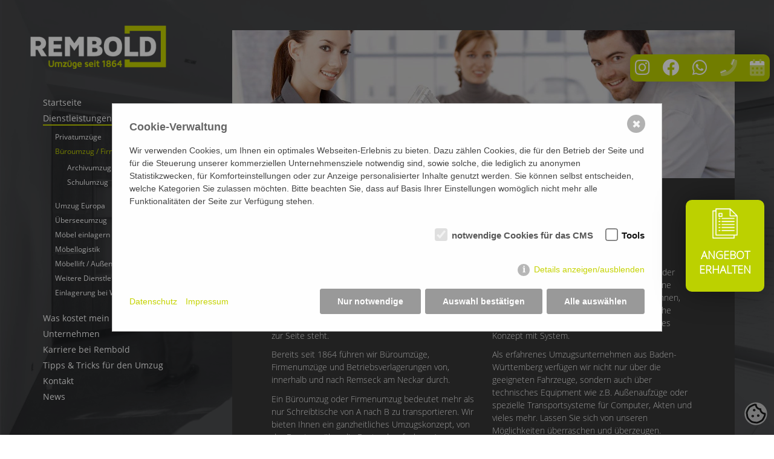

--- FILE ---
content_type: text/html; charset=utf-8
request_url: https://www.rembold-umzuege.de/de/dienstleistungen/bueroumzug-firmenumzug/bueroumzug-firmenumzug-remseck-am-neckar/
body_size: 5723
content:


<!DOCTYPE html>
<html class="no-js" lang="de" id="ajax">
    <head>
        <meta charset="utf-8">
        <meta http-equiv="X-UA-Compatible" content="IE=edge">
        <title>Büroumzug Firmenumzug Remseck am Neckar /  </title>
<meta name="description" content="">
<meta name="robots" content="index, follow">
<link rel="alternate" hreflang="de" href="https://www.rembold-umzuege.de/de/dienstleistungen/bueroumzug-firmenumzug/bueroumzug-firmenumzug-remseck-am-neckar/" />
<link rel="canonical" href="https://www.rembold-umzuege.de/de/dienstleistungen/bueroumzug-firmenumzug/bueroumzug-firmenumzug-remseck-am-neckar/" />
 
            <style>/*consent_manager_frontend.css*/ @keyframes fadeIn{0%{opacity:0}100%{opacity:1}}div.consent_manager-background{position:fixed;left:0;top:0;right:0;bottom:0;background:rgba(0, 0, 0, 0.4);display:flex;flex-direction:column;justify-content:center;align-items:center;padding:1em;z-index:999999;height:100%;width:100%;overflow:hidden;box-sizing:border-box;animation:fadeIn 0.2s;outline:0}div.consent_manager-wrapper{font-family:Verdana, Geneva, sans-serif;font-size:14px;line-height:1.5em;background:#fefefe;border:1px solid #cbcbcb;color:#444;position:relative;width:100%;max-width:65em;max-height:95vh;overflow-y:auto;box-sizing:border-box;animation:fadeIn 0.4s}div.consent_manager-wrapper-inner{padding:2em;position:relative}div.consent_manager-hidden{display:none}.consent_manager-close-box{position:absolute;cursor:pointer;right:1.5em;top:1em;display:block;border-radius:50% !important;border:solid 2px #666;width:30px;height:30px;line-height:28px;background-color:#666;color:#eee;font-family:Arial;font-size:18px;padding:0;margin:0;opacity:0.5;transition:0.3s ease all}.consent_manager-close-box:hover{border-color:#4d4d4d;background-color:#4d4d4d;color:white;opacity:1}div.consent_manager-wrapper .consent_manager-headline{margin:0 0 1em 0;font-weight:bold;font-size:18px;color:#666}div.consent_manager-wrapper p.consent_manager-text{margin:0 0 1.5em 0}div.consent_manager-cookiegroups{margin:0 0 1.5em 0}div.consent_manager-cookiegroup-checkbox{margin-bottom:1.5em}div.consent_manager-cookiegroups label{position:relative;font-weight:bold;font-size:15px;color:#111;cursor:pointer}div.consent_manager-cookiegroups label>span{cursor:pointer}div.consent_manager-cookiegroups label>input[type="checkbox"]{filter:grayscale(1);filter:hue-rotate(275deg);transform:scale(1.6);margin:0 0.7em 0 0.2em;cursor:pointer}.consent_manager-wrapper input[type="checkbox"]:disabled,.consent_manager-cookiegroups label>input[type="checkbox"]:disabled+*{opacity:0.7;cursor:default}div.consent_manager-show-details{padding:0 0 1.5em 0}div.consent_manager-show-details a{display:inline-block;line-height:1.2em;height:1.4em;cursor:pointer;color:#999}div.consent_manager-show-details a:hover{color:#666}div.consent_manager-show-details a.icon-info-circled:before{color:#fefefe;background-color:#999;opacity:0.7;content:"i";font-family:"Serif";font-weight:bold;display:inline-block;border-radius:50%;text-align:center;margin-right:7px;line-height:1.4em;height:1.4em;width:1.4em}button.consent_manager-save-selection,button.consent_manager-accept-all,button.consent_manager-accept-none{transition:0.3s ease all;background:#999;border:1px solid #999;color:#fff;padding:0.5em 2em;border-radius:3px;font-size:14px;font-weight:bold;text-align:center;display:block;min-height:3em;width:100%;margin-bottom:1em;cursor:pointer}button.consent_manager-save-selection:hover,button.consent_manager-accept-all:hover,button.consent_manager-accept-none:hover{background:#4d4d4d;border-color:#4d4d4d;color:white;text-decoration:none}div.consent_manager-sitelinks{margin:1.5em 0 0 0}div.consent_manager-sitelinks a{display:inline-block;margin:0.4em 1em 0.4em 0;color:#999;text-decoration:none;cursor:pointer}div.consent_manager-sitelinks a:hover{color:#666;text-decoration:none}div.consent_manager-wrapper div.consent_manager-detail{margin-bottom:3em}div.consent_manager-wrapper div.consent_manager-detail a{color:#999}div.consent_manager-wrapper div.consent_manager-detail a:hover{color:#666;text-decoration:none}div.consent_manager-wrapper div.consent_manager-detail div.consent_manager-cookiegroup-title{color:#666;background-color:#d4d4d4;padding:5px 11px;margin:1.5em 0 0 0}div.consent_manager-wrapper div.consent_manager-cookiegroup-description{border-left:1px solid #d4d4d4;padding:5px 10px;background:#f9f9f9}div.consent_manager-wrapper div.consent_manager-cookie{margin-top:3px;border-left:1px solid #d4d4d4;padding:5px 10px;background:#f9f9f9}div.consent_manager-wrapper div.consent_manager-cookie span{display:block;margin-top:0.5em}@media only screen and (min-width:600px){div.consent_manager-cookiegroups{padding:1em 0 0 0;display:flex;flex-wrap:wrap;justify-content:flex-end;margin-bottom:0}div.consent_manager-cookiegroup-checkbox{margin-left:1.5em;margin-bottom:1em}div.consent_manager-show-details{text-align:right;padding:1.5em 0 1.5em 0}div.consent_manager-buttons{display:flex;justify-content:flex-end;align-items:center}button.consent_manager-save-selection,button.consent_manager-accept-all,button.consent_manager-accept-none{display:inline-block;margin:0 0 0 0.5em;width:auto}div.consent_manager-sitelinks{margin:0 0 0 0}div.consent_manager-buttons-sitelinks{display:flex;justify-content:space-between;align-items:center;flex-direction:row-reverse}}</style>
    <script src="/index.php?consent_manager_outputjs=1&amp;lang=1&amp;a=254&amp;i=false&amp;h=false&amp;cid=76&amp;v=4.2.0&amp;r=0&amp;t=17561129201" id="consent_manager_script" defer></script>

        <meta name="viewport" content="width=device-width, initial-scale=1">
        <meta name="msvalidate.01" content="EAE2A9974CB02868A671ACFF3ABD4E55" />
        <meta name="msvalidate.01" content="211ECC4E0B40FC33408EA56EA78D5675" />
        <link rel="stylesheet" href="/assets/css/normalize.min.css">
        <link rel="stylesheet" href="/assets/css/main.css">
        <link rel="stylesheet" href="/assets/fontawesome/css/all.min.css">
        <link rel="stylesheet" href="/assets/css/jquery.fancybox.min.css">
        <link rel="icon" type="image/png" href="/rem_favicon_2.png" sizes="16x16">
        <style>
            body {background: linear-gradient(to right, rgba(36,37,39,0.8), rgba(36,37,39,0.8)),url(index.php?rex_media_type=hg&rex_media_file=inwork_siii_an_0841.jpg);background-size:cover;background-attachment:fixed;background-position: center;background-repeat:no-repeat;}
        </style>
        <script src="/assets/js/jquery-3.3.1.min.js"></script>
<!-- Global site tag (gtag.js) - Google Analytics -->
<script async src="https://www.googletagmanager.com/gtag/js?id=G-G9BWGKWECJ"></script>
<script>
  window.dataLayer = window.dataLayer || [];
  function gtag(){dataLayer.push(arguments);}
  gtag('js', new Date());

  gtag('config', 'G-G9BWGKWECJ');
</script>
    </head>
    <body class="rembold flex" id="scroll" onscroll="logoSmaller()">
    <div class="top">
        <header>
            <a href="/"><img src="index.php?rex_media_type=headerlogo&rex_media_file=rembold_logo_2018_neg.png" alt="Rembold Umzüge" title="Rembold Umzüge" id="logo" class="logo rembold"></a>
            <nav id="mainnav">
                <ul class="rex-navi1 rex-navi-depth-1 rex-navi-has-8-elements">
<li class="rex-article-15 rex-normal"><a class="" href="/">Startseite</a></li>
<li class="rex-article-16 rex-active"><a class="rex-active" href="/de/dienstleistungen/">Dienstleistungen</a>
<ul class="rex-navi2 rex-navi-depth-2 rex-navi-has-9-elements">
<li class="rex-article-66 rex-normal"><a class="" href="/de/dienstleistungen/privatumzuege/">Privatumzüge</a></li>
<li class="rex-article-67 rex-current"><a class="rex-current" href="/de/dienstleistungen/bueroumzug-firmenumzug/">Büroumzug / Firmenumzug</a>
<ul class="rex-navi3 rex-navi-depth-3 rex-navi-has-2-elements">
<li class="rex-article-140 rex-normal"><a class="" href="/de/dienstleistungen/bueroumzug-firmenumzug/archivumzug/">Archivumzug</a></li>
<li class="rex-article-142 rex-normal"><a class="" href="/de/dienstleistungen/bueroumzug-firmenumzug/schulumzug/">Schulumzug</a></li>
</ul>
</li>
<li class="rex-article-114 rex-normal"><a class="" href="/de/dienstleistungen/umzug-europa/">Umzug Europa</a></li>
<li class="rex-article-68 rex-normal"><a class="" href="/de/dienstleistungen/ueberseeumzug/">Überseeumzug</a></li>
<li class="rex-article-70 rex-normal"><a class="" href="/de/dienstleistungen/moebel-einlagern/">Möbel einlagern</a></li>
<li class="rex-article-86 rex-normal"><a class="" href="/de/dienstleistungen/moebellogistik/">Möbellogistik</a></li>
<li class="rex-article-105 rex-normal"><a class="" href="/de/dienstleistungen/moebellift-aussenaufzug/">Möbellift / Außenaufzug</a></li>
<li class="rex-article-85 rex-normal"><a class="" href="/de/dienstleistungen/weitere-dienstleistungen/">Weitere Dienstleistungen</a></li>
<li class="rex-article-365 rex-normal"><a class="" href="/de/dienstleistungen/einlagerung-bei-wasserschaeden/">Einlagerung bei Wasserschäden</a></li>
</ul>
</li>
<li class="rex-article-107 rex-normal"><a class="" href="/de/was-kostet-mein-umzug/">Was kostet mein Umzug?</a></li>
<li class="rex-article-19 rex-normal"><a class="" href="/de/unternehmen/">Unternehmen</a></li>
<li class="rex-article-295 rex-normal"><a class="" href="/de/karriere-bei-rembold/">Karriere bei Rembold</a></li>
<li class="rex-article-318 rex-normal"><a class="" href="/de/tipps-tricks-fuer-den-umzug/">Tipps &amp; Tricks für den Umzug </a></li>
<li class="rex-article-18 rex-normal"><a class="" href="/de/kontakt/">Kontakt</a></li>
<li class="rex-article-343 rex-normal"><a class="" href="/de/news/">News</a></li>
</ul>
            </nav>
            <a href="#scroll" class="open"><span class="NDFont-Menue"></span></a>
            <a href="#" class="close"><span class="NDFont-Menue"></span></a>
        </header>
        <div class="wrapper">
            <div class="headpic" style="background: url(index.php?rex_media_type=header&rex_media_file=rembold_header_02.jpg) no-repeat top left;background-size:cover;">
    <div class="quote">
            </div>
</div>
<div class="section">
    <h1>Büroumzug und Firmenumzug - Ihr Umzugsunternehmen in Remseck am Neckar</h1>    <div class="left">
        <p>Wenn Ihr Unternehmen einen Umzug plant, ein Archiv verlagert wird oder auch nur ein paar Möbel umgestellt werden sollen, benötigen Sie einen kompetenten und zuverlässigen Partner, der diese Aufgaben einwandfrei erledigt und Ihnen beratend zur Seite steht. </p>

<p>Bereits seit 1864 führen wir Büroumzüge, Firmenumzüge und Betriebsverlagerungen von, innerhalb und nach Remseck am Neckar durch.</p>

<p>Ein Büroumzug oder Firmenumzug bedeutet mehr als nur Schreibtische von A nach B zu transportieren. Wir bieten Ihnen ein ganzheitliches Umzugskonzept, von der Beratung über die Bestandsaufnahme / Inventarisierung, die Umzugsplanung und terminliche Abstimmungen bis zur fachgerechten Durchführung des Umzugs. </p>

<p>So werden beispielsweise Abteilungen optimal koordiniert und Ihre Ausfallzeiten während des Umzuges auf ein Minimum reduziert. Selbstverständlich werden alle Betriebsmittel, Dokumente und Akten, Möbel sowie sonstiges Inventar fachgerecht verpackt und sicher transportiert.</p>    </div>
    <div class="right">
        <p>Für die Realisierung eines Gewerbeumzugs oder Büroumzug in Remseck am Neckar reicht keine Standardlösung. Vielmehr sprechen wir mit Ihnen, lernen die besonderen Vorgaben und Wünsche kennen und erarbeiten ein maßgeschneidertes Konzept mit System.</p>

<p>Als erfahrenes Umzugsunternehmen aus Baden-Württemberg verfügen wir nicht nur über die geeigneten Fahrzeuge, sondern auch über technisches Equipment wie z.B. Außenaufzüge oder spezielle Transportsysteme für Computer, Akten und vieles mehr. Lassen Sie sich von unseren Möglichkeiten überraschen und überzeugen. </p>

<h2>Wir sind Ihr Umzugsunternehmen für Remseck am Neckar</h2>

<p>Unsere Zentrale hat Ihren Sitz in Stuttgart mit Niederlassungen in Philippsburg / Karlsruhe und Sachsenheim / Bietigheim-Bissingen. Außerhalb von Süddeutschland arbeiten wir eng mit unseren weltweiten <span class="caps">EUROMOVERS</span>-Partnern zusammen. </p>    </div>
</div>
<div class="section">
    <h1>Ihr Firmenumzug vom Fachmann in Remseck am Neckar</h1>    <div class="left">
        <p>- Büroumzug</p>


<p>- Firmenumzug</p>

<p>- Geschäftsumzug</p>

<p>- Objektumzug</p>

<p>- Behördenumzug</p>

<p>- <a href="/de/dienstleistungen/bueroumzug-firmenumzug/schulumzug/">Schulumzug</a></p>

<p>- <a href="/de/dienstleistungen/bueroumzug-firmenumzug/archivumzug/">Archivumzug</a></p>    </div>
    <div class="right">
        <p>- Laborumzug</p>

<p>- Maschinenumzug</p>

<p>- Industrieumzug</p>

<p>- Lagerumzug</p>

<p>- IT-Umzug</p>

<p>- Bibliotheksumzug</p>

<p>- Krankenhausumzug</p>    </div>
</div>
            
            <div class="section special">
                <div class="immer">
                    <div class="telephone">
                        <div class="number"><a href="tel:+497118389000"><span class="NDFont-Telefon"></span></a><div><p><span class="mobile">+49 7118 389000<br></span>Stuttgart</p></div></div>
                        <div class="number"><a href="tel:+497147900845"><span class="NDFont-Telefon"></span></a><div><p><span class="mobile">+49 7147 900845<br></span>Sachsenheim</p></div></div>
                        <div class="number"><a href="tel:+497256937960"><span class="NDFont-Telefon"></span></a><div><p><span class="mobile">+49 7256 937960<br></span>Philippsburg</p></div></div>
                    </div>
                <div class="euromovers">
                    <img src="index.php?rex_media_type=partnership&rex_media_file=eumo-logo-neg.png" alt="European Mover Partnership" title="European Mover Partnership">
                </div></div><div class="menue"><nav><ul><li><a href="/de/unternehmen/euromovers/">Euromovers</a></li><li><a href="/de/unternehmen/euromovers/">Euromovers</a></li><li><a href="/de/unternehmen/euromovers/">Euromovers</a></li><li><a href="/de/unternehmen/sachsenheim/">Sachsenheim</a></li><li><a href="/de/unternehmen/sachsenheim/">Sachsenheim</a></li><li><a href="/de/unternehmen/sachsenheim/">Sachsenheim</a></li><li><a href="/de/unternehmen/korntal-muenchingen/">Korntal-Münchingen</a></li><li><a href="/de/unternehmen/korntal-muenchingen/">Korntal-Münchingen</a></li><li><a href="/de/unternehmen/korntal-muenchingen/">Korntal-Münchingen</a></li><li><a href="/de/unternehmen/stuttgart/">Stuttgart</a></li><li><a href="/de/unternehmen/stuttgart/">Stuttgart</a></li><li><a href="/de/unternehmen/stuttgart/">Stuttgart</a></li><li><a href="/de/waskostetmeinumzug/">waskostetmeinumzug</a></li><li><a href="/de/waskostetmeinumzug/">waskostetmeinumzug</a></li><li><a href="/de/waskostetmeinumzug/">waskostetmeinumzug</a></li></ul></nav></div>
            </div>            <div style="top:90px;" class="socialmedia">
                <a href="https://www.instagram.com/rembold_umzug/" target="_blank" title="instagram"><i class="fab fa-instagram"></i></a>
                <a href="https://www.facebook.com/Rembold1864/" target="_blank" title="facebook"><i class="fab fa-facebook"></i></a>
                <a href="https://wa.me/497118389000" class="whatsapp" title="whatsapp me" target="_blank"><i class="fab fa-whatsapp"></i></a>
                <a href="tel:+497118389000" class="tel" title="Telefon"><i class="fad fa-phone"></i></a>
                <a href="/de/anfrage/" title="Terminanfrage"><i class="fad fa-calendar-alt"></i></a>
            </div>
        </div>
    </div>
        <div id="umzugshelfer-vorschau">
            <p><a href="/de/online-umzugsbesichtigung/"><strong>Digitaler Umzugshelfer</strong></a> Fragen beantworten, Räume fotografieren: Angebot erhalten.</p>
            <a class="responsive_small" href="/de/online-umzugsbesichtigung/"><img src="index.php?rex_media_type=moverscan&rex_media_file=rembold_moverscan_gruen_fin.png" alt="Digitaler Umzugshelfer" title="Digitaler Umzugshelfer"></a>
            <a class="responsive_big" href="/de/online-umzugsbesichtigung/"><img src="index.php?rex_media_type=moverscan&rex_media_file=rembold_icon_moverscan_gruen_fin_03_computer.png" alt="Digitaler Umzugshelfer" title="Digitaler Umzugshelfer"></a>
        </div>

        
        <a href="https://app.rembold-umzuege.de/web/public/vue-app/hello" 
        target="_blank" 
        class="floating_new">
        <div class="arrow_1">
            <img src="index.php?rex_media_type=svg&rex_media_file=floatingbutton.png" />
        </div><p>ANGEBOT ERHALTEN<span class="arrow_2"> ➜</p></div></a>
        

        <footer>
            <div class="footerwrap">
                <nav>
                    <ul class="rex-navi1 rex-navi-depth-1 rex-navi-has-2-elements">
<li class="rex-article-21 rex-normal"><a class="" href="/de/rembold-umzuege/impressum/">Impressum</a></li>
<li class="rex-article-22 rex-normal"><a class="" href="/de/rembold-umzuege/datenschutz/">Datenschutz</a></li>
</ul>
                </nav>
                <div class="inxplus-familienholding">
                    <a href="https://www.inwork.eu/" target="_blank"><img src="index.php?rex_media_type=footerlogo&rex_media_file=druck_logo_inwork_2011_fin_white.png" alt="druck_logo_inwork_2011_fin_white.png" title="druck_logo_inwork_2011_fin_white.png"></a><a href="https://www.rembold-umzuege.de/" target="_blank"><img src="index.php?rex_media_type=footerlogo&rex_media_file=rembold_logo_2018_neg.png" alt="rembold_logo_2018_neg.png" title="rembold_logo_2018_neg.png"></a><a href="https://www.inmove-logistik.de/" target="_blank"><img src="index.php?rex_media_type=footerlogo&rex_media_file=druck_logo_inmove_2017_weiss_blau.png" alt="druck_logo_inmove_2017_weiss_blau.png" title="druck_logo_inmove_2017_weiss_blau.png"></a>                </div>
            </div>
        </footer>
        <div class="cookiebite"><a class="consent_manager-show-box-reload"><img src="index.php?rex_media_type=symbol&amp;rex_media_file=cookie.png"></a></div>
        <script src="/assets/js/vendor/modernizr-2.6.2.min.js"></script>
        <script src="/assets/js/scroll-min.js"></script>
        <script src="/assets/js/jquery.fancybox.min.js"></script>
        <script src="/assets/js/seogenerator.js"></script>
        

        <!-- Matomo -->
        <script type="text/javascript">
          var _paq = _paq || [];
          /* tracker methods like "setCustomDimension" should be called before "trackPageView" */
          _paq.push(['trackPageView']);
          _paq.push(['enableLinkTracking']);
          (function() {
            var u="//www.makeabetterweb.de/matomo/";
            _paq.push(['setTrackerUrl', u+'piwik.php']);
            _paq.push(['setSiteId', '9']);
            var d=document, g=d.createElement('script'), s=d.getElementsByTagName('script')[0];
            g.type='text/javascript'; g.async=true; g.defer=true; g.src=u+'piwik.js'; s.parentNode.insertBefore(g,s);
          })();
        </script>
        <!-- End Matomo Code -->

        <!-- Global site tag (gtag.js) - Google Analytics -->
        <script async src="https://www.googletagmanager.com/gtag/js?id=G-G9BWGKWECJ"></script>
        <script>
        window.dataLayer = window.dataLayer || [];
        function gtag(){dataLayer.push(arguments);}
        gtag('js', new Date());

        gtag('config', 'G-G9BWGKWECJ');
        </script>
        <script>
jQuery(function ($) {
    'use strict';
    $('.consent_manager-module').each(function () {
        var $this = $(this),
            uid = $this.data('uid');
        $('consent_manager-saved', function (e) {
            var consents = JSON.parse(e.originalEvent.detail);
            consents.forEach(function (v) {
                if (v === uid) {
                    $this.html(window.atob($this.data('payload')));
                }
            });
        });
    });
});
</script>
    </body>
</html>


--- FILE ---
content_type: text/css
request_url: https://www.rembold-umzuege.de/assets/css/main.css
body_size: 11037
content:
@charset "UTF-8";
.cookiebite {
  position: fixed;
  bottom: 10px;
  right: 10px;
  cursor: pointer;
}
.cookiebite a img {
  width: 40px;
  filter: opacity(0.7);
}
.cookiebite a img:hover {
  filter: opacity(1);
}

.floating_new {
  border: none;
  border-radius: 10px !important;
  background-color: #bcd100;
  color: white !important;
  z-index: 9999999999 !important;
  box-shadow: 0 0 50px 0 rgba(0, 0, 0, 0.4) !important;
  margin: 0;
  font-size: 18px !important;
  line-height: 24px !important;
  font-weight: bold !important;
  text-align: center !important;
  text-decoration: none !important;
}
.floating_new img {
  width: 50px;
}

.floating_new:hover {
  background-color: #6cc04a !important;
  color: white !important;
}

@media screen and (min-width: 478px) {
  .floating_new {
    padding: 0.66em 0.5em;
    position: fixed;
    top: 46vh;
    border: none;
    right: 1rem;
    width: 130px;
  }
  .floating_new:hover {
    background-color: #6cc04a;
  }
  .arrow_1 {
    font-size: 30px !important;
    margin: 2px auto 7px auto !important;
  }
  .arrow_1 img {
    width: 50px !important;
  }
  .arrow_2 {
    display: none !important;
  }
}
@media screen and (max-width: 477px) {
  .floating_new {
    padding: 0.7em 1em 0.5em 1.5em;
    position: fixed;
    right: 5px;
    bottom: 5px;
  }
  .floating_new p {
    margin: unset;
  }
  .arrow_1 {
    display: none;
  }
}
/* Slideshow container */
.slideshow-container {
  width: 100%;
  position: relative;
  height: 70vh;
}
.slideshow-container img {
  width: 100%;
}

/* Hide the images by default */
.mySlides {
  display: none;
}
.mySlides .overwrap {
  position: absolute;
  width: 40%;
  height: auto;
  right: 3%;
  top: 6%;
  background-color: rgba(0, 0, 0, 0.7);
  padding: 2%;
}
.mySlides .overwrap a h2 {
  margin: 0 !important;
  font-size: 1.75em;
}
.mySlides .overwrap a p {
  color: #ffffff;
  font-size: 1.15em;
}
.mySlides .overwrap a:hover p {
  text-decoration: underline;
}

/* Next & previous buttons */
.prev, .next {
  cursor: pointer;
  position: absolute;
  top: 55%;
  width: auto;
  margin-top: -22px;
  padding: 16px;
  color: white;
  font-weight: bold;
  font-size: 26px;
  border-radius: 0 3px 3px 0;
  -webkit-user-select: none;
     -moz-user-select: none;
          user-select: none;
  transition: none;
}
.prev i, .next i {
  font-size: 3.5rem;
}

/* Position the "next button" to the right */
.next {
  right: 0;
  border-radius: 3px 0 0 3px;
}

/* On hover, add a black background color with a little bit see-through */
.prev:hover, .next:hover {
  opacity: 0.4;
  color: white;
}

/* Caption text */
.text {
  color: #f2f2f2;
  font-size: 15px;
  padding: 8px 12px;
  position: absolute;
  bottom: 8px;
  width: 100%;
  text-align: center;
}

/* Number text (1/3 etc) */
.numbertext {
  color: #f2f2f2;
  font-size: 12px;
  padding: 8px 12px;
  position: absolute;
  top: 0;
}

/* The dots/bullets/indicators */
.dot {
  cursor: pointer;
  height: 15px;
  width: 15px;
  margin: 0 2px;
  background-color: #bbb;
  border-radius: 50%;
  display: inline-block;
  transition: background-color 0.6s ease;
}

.active, .dot:hover {
  background-color: #717171;
}

/* Fading animation */
.fade {
  -webkit-animation-name: move;
  -webkit-animation-duration: 1.5s;
  animation-name: move;
  animation-duration: 1.5s;
  animation-timing-function: ease;
  position: relative;
  height: 100%;
  width: 100%;
}
.fade img {
  height: 100%;
  width: 100%;
  -o-object-fit: cover;
     object-fit: cover;
}

html {
  box-sizing: border-box;
  height: 100%;
}

*, *:before, *:after {
  box-sizing: inherit;
}

@font-face {
  font-family: "NDFont";
  src: url("../fonts/NDFont.eot?tj18tm");
  src: url("../fonts/NDFont.eot?tj18tm#iefix") format("embedded-opentype"), url("../fonts//NDFont.ttf?tj18tm") format("truetype"), url("../fonts/NDFont.woff?tj18tm") format("woff"), url("../fonts/NDFont.svg?tj18tm#NDFont") format("svg");
  font-weight: normal;
  font-style: normal;
}
[class^=NDFont-], [class*=" NDFont-"] {
  /* use !important to prevent issues with browser extensions that change fonts */
  font-family: "NDFont" !important;
  speak: none;
  font-style: normal;
  font-weight: normal;
  font-variant: normal;
  text-transform: none;
  line-height: 1;
  /* Better Font Rendering =========== */
  -webkit-font-smoothing: antialiased;
  -moz-osx-font-smoothing: grayscale;
}

.NDFont-Kugelpano:before {
  content: "\e923";
}

.NDFont-Verkauf:before {
  content: "\e922";
}

.NDFont-Dreieck:before {
  content: "\e91e";
}

.NDFont-Fax:before {
  content: "\e91f";
}

.NDFont-Mail:before {
  content: "\e920";
}

.NDFont-Telefon:before {
  content: "\e921";
}

.NDFont-Bett:before {
  content: "\e908";
}

.NDFont-Elektriker:before {
  content: "\e914";
}

.NDFont-Externer_Link:before {
  content: "\e91a";
}

.NDFont-Interner_Link:before {
  content: "\e91b";
}

.NDFont-Login:before {
  content: "\e91c";
}

.NDFont-Restaurant:before {
  content: "\e91d";
}

.NDFont-Stellensuche:before {
  content: "\e917";
}

.NDFont-Rollstuhl:before {
  content: "\e918";
}

.NDFont-Download:before {
  content: "\e919";
}

.NDFont-Idee:before {
  content: "\e916";
}

.NDFont-Datenschutz:before {
  content: "\e90a";
}

.NDFont-Drucken:before {
  content: "\e90b";
}

.NDFont-Jungen:before {
  content: "\e90c";
}

.NDFont-Kamera:before {
  content: "\e90d";
}

.NDFont-Karte:before {
  content: "\e90e";
}

.NDFont-Maedchen:before {
  content: "\e90f";
}

.NDFont-Maler:before {
  content: "\e910";
}

.NDFont-Play-Button:before {
  content: "\e911";
}

.NDFont-Saege:before {
  content: "\e912";
}

.NDFont-Schreiner:before {
  content: "\e913";
}

.NDFont-Team:before {
  content: "\e915";
}

.NDFont-Haus:before {
  content: "\e909";
}

.NDFont-Menue:before {
  content: "\e907";
}

.NDFont-Impressum:before {
  content: "\e900";
}

.NDFont-Kontakt:before {
  content: "\e901";
}

.NDFont-Leistungen:before {
  content: "\e902";
}

.NDFont-Partner:before {
  content: "\e903";
}

.NDFont-Referenzen:before {
  content: "\e904";
}

.NDFont-Stellenangebote:before {
  content: "\e905";
}

.NDFont-Unternehmen:before {
  content: "\e906";
}

@font-face {
  font-family: "OpenSans Light";
  src: url("../fonts/OpenSans-Light.ttf") format("truetype");
  font-weight: normal;
  font-style: normal;
}
@font-face {
  font-family: "OpenSans Regular";
  src: url("../fonts/OpenSans-Regular.ttf") format("truetype");
  font-weight: normal;
  font-style: normal;
}
@font-face {
  font-family: "OpenSans SemiBold";
  src: url("../fonts/OpenSans-SemiBold.ttf") format("truetype");
  font-weight: normal;
  font-style: normal;
}
hr {
  position: relative;
  float: left;
  width: 100%;
}

h5 {
  font-size: 0.83rem;
}

h3 {
  margin: 0.4em 1em 1em 0;
}

.cc-window.cc-floating {
  max-width: 50% !important;
}
.cc-window.cc-floating .cc-message {
  margin: 0.75em !important;
  font-size: 0.75rem;
  line-height: 1.3;
}
.cc-window.cc-floating .cc-message .cc-link {
  color: rgb(197, 211, 0);
}
.cc-window.cc-floating .cc-btn {
  padding: 1px !important;
}
.cc-window.cc-floating .cc-btn:hover {
  background-color: rgba(197, 211, 0, 0.5) !important;
}

body {
  font-family: "OpenSans Light", sans-serif;
  font-size: 0.875rem;
  line-height: 1.5;
  background-size: cover;
  height: 100%;
  background-size: cover;
  background-position: center;
  /* display: flex;
  flex-direction:column; */
}
body.inxplus .bewerben .choice, body.inxplus .bewerbungsformular .choice, body.inwork .bewerben .choice, body.inwork .bewerbungsformular .choice, body.rembold .bewerben .choice, body.rembold .bewerbungsformular .choice, body.inmove .bewerben .choice, body.inmove .bewerbungsformular .choice {
  position: relative;
  float: left;
  width: 100%;
}
body.inxplus .bewerben .choice .positiv, body.inxplus .bewerben .choice .negativ, body.inxplus .bewerbungsformular .choice .positiv, body.inxplus .bewerbungsformular .choice .negativ, body.inwork .bewerben .choice .positiv, body.inwork .bewerben .choice .negativ, body.inwork .bewerbungsformular .choice .positiv, body.inwork .bewerbungsformular .choice .negativ, body.rembold .bewerben .choice .positiv, body.rembold .bewerben .choice .negativ, body.rembold .bewerbungsformular .choice .positiv, body.rembold .bewerbungsformular .choice .negativ, body.inmove .bewerben .choice .positiv, body.inmove .bewerben .choice .negativ, body.inmove .bewerbungsformular .choice .positiv, body.inmove .bewerbungsformular .choice .negativ {
  position: relative;
  float: left;
  width: 100%;
}
body.inxplus .bewerben .choice .positiv input, body.inxplus .bewerben .choice .negativ input, body.inxplus .bewerbungsformular .choice .positiv input, body.inxplus .bewerbungsformular .choice .negativ input, body.inwork .bewerben .choice .positiv input, body.inwork .bewerben .choice .negativ input, body.inwork .bewerbungsformular .choice .positiv input, body.inwork .bewerbungsformular .choice .negativ input, body.rembold .bewerben .choice .positiv input, body.rembold .bewerben .choice .negativ input, body.rembold .bewerbungsformular .choice .positiv input, body.rembold .bewerbungsformular .choice .negativ input, body.inmove .bewerben .choice .positiv input, body.inmove .bewerben .choice .negativ input, body.inmove .bewerbungsformular .choice .positiv input, body.inmove .bewerbungsformular .choice .negativ input {
  width: 5%;
  padding: 0;
  margin-top: 4px;
}
body.inxplus .bewerben .choice .positiv label, body.inxplus .bewerben .choice .negativ label, body.inxplus .bewerbungsformular .choice .positiv label, body.inxplus .bewerbungsformular .choice .negativ label, body.inwork .bewerben .choice .positiv label, body.inwork .bewerben .choice .negativ label, body.inwork .bewerbungsformular .choice .positiv label, body.inwork .bewerbungsformular .choice .negativ label, body.rembold .bewerben .choice .positiv label, body.rembold .bewerben .choice .negativ label, body.rembold .bewerbungsformular .choice .positiv label, body.rembold .bewerbungsformular .choice .negativ label, body.inmove .bewerben .choice .positiv label, body.inmove .bewerben .choice .negativ label, body.inmove .bewerbungsformular .choice .positiv label, body.inmove .bewerbungsformular .choice .negativ label {
  width: 95%;
  margin: 0;
}
body.inxplus a {
  color: rgb(247, 166, 0);
  transition: all 0.3s ease;
}
body.inxplus a:hover {
  color: #ffffff;
}
body.inxplus header nav ul li a {
  color: #ffffff;
}
body.inxplus header nav ul li a:hover::before {
  visibility: visible;
  background-color: rgb(247, 166, 0);
  transform: scaleX(1);
}
body.inxplus header nav ul li.rex-active a.rex-active, body.inxplus header nav ul li.rex-active a.rex-current, body.inxplus header nav ul li.rex-current a.rex-active, body.inxplus header nav ul li.rex-current a.rex-current {
  border-bottom: 2px solid rgb(247, 166, 0);
}
body.inxplus header nav ul li.rex-active a.rex-active:hover::before, body.inxplus header nav ul li.rex-active a.rex-current:hover::before, body.inxplus header nav ul li.rex-current a.rex-active:hover::before, body.inxplus header nav ul li.rex-current a.rex-current:hover::before {
  visibility: hidden;
  transform: scaleX(0);
}
body.inxplus header nav ul li ul li a:hover {
  color: rgb(247, 166, 0);
}
body.inxplus header nav ul li ul li a:hover::before {
  background-color: rgb(247, 166, 0);
  transform: scaleX(0);
}
body.inxplus header nav ul li ul li a.rex-active, body.inxplus header nav ul li ul li a.rex-current {
  color: rgb(247, 166, 0);
  border-bottom: none !important;
}
body.inxplus footer nav ul li a {
  color: #ffffff;
}
body.inxplus footer nav ul li a:hover::before {
  background-color: rgb(247, 166, 0);
}
body.inxplus footer nav ul li a.rex-current {
  color: rgb(247, 166, 0);
}
body.inxplus .bewerben .choice, body.inxplus .bewerbungsformular .choice {
  position: relative;
  float: left;
  width: 100%;
}
body.inxplus .bewerben .choice .positiv, body.inxplus .bewerben .choice .negativ, body.inxplus .bewerbungsformular .choice .positiv, body.inxplus .bewerbungsformular .choice .negativ {
  position: relative;
  float: left;
  width: 100%;
}
body.inxplus .bewerben .choice .positiv input, body.inxplus .bewerben .choice .negativ input, body.inxplus .bewerbungsformular .choice .positiv input, body.inxplus .bewerbungsformular .choice .negativ input {
  width: 5%;
  padding: 0;
  margin-top: 4px;
}
body.inxplus .bewerben .choice .positiv label, body.inxplus .bewerben .choice .negativ label, body.inxplus .bewerbungsformular .choice .positiv label, body.inxplus .bewerbungsformular .choice .negativ label {
  width: 95%;
  margin: 0;
}
body.inxplus .dropdown {
  position: relative;
  float: left;
  width: 100%;
  margin-bottom: 25px;
}
body.inxplus .dropdown label {
  position: relative;
  float: left;
  width: 100%;
  margin-bottom: 0.5em;
}
body.inxplus .dropdown select {
  background-color: rgb(247, 166, 0);
  width: 100%;
  padding: 5px;
  border: none;
}
body.inxplus .checkpair {
  position: relative;
  float: left;
}
body.inxplus .checkpair a {
  color: rgb(247, 166, 0);
}
body.inxplus #button .absenden {
  background-color: rgb(247, 166, 0);
}
body.inxplus .checkboxdaten {
  position: relative;
  float: left;
  width: 100%;
  margin-bottom: 25px;
}
body.inxplus .checkboxdaten input {
  margin: 4px !important;
  align-self: flex-start;
}
body.rembold a, body.wkmu a {
  color: rgb(197, 211, 0);
  transition: all 0.3s ease;
}
body.rembold a:hover, body.wkmu a:hover {
  color: #ffffff;
}
body.rembold header nav ul li a, body.wkmu header nav ul li a {
  color: #ffffff;
}
body.rembold header nav ul li a:hover::before, body.wkmu header nav ul li a:hover::before {
  visibility: visible;
  background-color: rgb(197, 211, 0);
  transform: scaleX(1);
}
body.rembold header nav ul li.rex-active a.rex-active, body.rembold header nav ul li.rex-active a.rex-current, body.rembold header nav ul li.rex-current a.rex-active, body.rembold header nav ul li.rex-current a.rex-current, body.wkmu header nav ul li.rex-active a.rex-active, body.wkmu header nav ul li.rex-active a.rex-current, body.wkmu header nav ul li.rex-current a.rex-active, body.wkmu header nav ul li.rex-current a.rex-current {
  border-bottom: 2px solid rgb(197, 211, 0);
}
body.rembold header nav ul li.rex-active a.rex-active:hover::before, body.rembold header nav ul li.rex-active a.rex-current:hover::before, body.rembold header nav ul li.rex-current a.rex-active:hover::before, body.rembold header nav ul li.rex-current a.rex-current:hover::before, body.wkmu header nav ul li.rex-active a.rex-active:hover::before, body.wkmu header nav ul li.rex-active a.rex-current:hover::before, body.wkmu header nav ul li.rex-current a.rex-active:hover::before, body.wkmu header nav ul li.rex-current a.rex-current:hover::before {
  visibility: hidden;
  transform: scaleX(0);
}
body.rembold header nav ul li ul li a:hover, body.wkmu header nav ul li ul li a:hover {
  color: rgb(197, 211, 0);
}
body.rembold header nav ul li ul li a:hover::before, body.wkmu header nav ul li ul li a:hover::before {
  background-color: rgb(197, 211, 0);
  transform: scaleX(0);
}
body.rembold header nav ul li ul li a.rex-active, body.rembold header nav ul li ul li a.rex-current, body.wkmu header nav ul li ul li a.rex-active, body.wkmu header nav ul li ul li a.rex-current {
  color: rgb(197, 211, 0);
  border-bottom: none !important;
}
body.rembold header .logo, body.wkmu header .logo {
  height: auto;
}
body.rembold footer nav ul li a, body.wkmu footer nav ul li a {
  color: #ffffff;
}
body.rembold footer nav ul li a:hover::before, body.wkmu footer nav ul li a:hover::before {
  background-color: rgb(197, 211, 0);
}
body.rembold footer nav ul li a.rex-current, body.wkmu footer nav ul li a.rex-current {
  color: rgb(197, 211, 0);
}
body.rembold footer .inxplus-familienholding a:nth-of-type(1) img, body.wkmu footer .inxplus-familienholding a:nth-of-type(1) img {
  margin-top: 7px;
}
body.rembold .bewerben .checkpair a, body.rembold .bewerbungsformular .checkpair a, body.wkmu .bewerben .checkpair a, body.wkmu .bewerbungsformular .checkpair a {
  color: rgb(247, 166, 0);
}
body.rembold .bewerben button, body.rembold .bewerben .absenden, body.rembold .bewerbungsformular button, body.rembold .bewerbungsformular .absenden, body.wkmu .bewerben button, body.wkmu .bewerben .absenden, body.wkmu .bewerbungsformular button, body.wkmu .bewerbungsformular .absenden {
  background-color: rgb(247, 166, 0);
}
body.rembold .goback, body.wkmu .goback {
  color: rgb(197, 211, 0);
}
body.inwork a {
  color: rgb(188, 209, 0);
  transition: all 0.3s ease;
}
body.inwork a:hover {
  color: #ffffff;
}
body.inwork header nav ul li a {
  color: #ffffff;
}
body.inwork header nav ul li a:hover::before {
  visibility: visible;
  background-color: rgb(188, 209, 0);
  transform: scaleX(1);
}
body.inwork header nav ul li.rex-active a.rex-active, body.inwork header nav ul li.rex-active a.rex-current, body.inwork header nav ul li.rex-current a.rex-active, body.inwork header nav ul li.rex-current a.rex-current {
  border-bottom: 2px solid rgb(188, 209, 0);
}
body.inwork header nav ul li.rex-active a.rex-active:hover::before, body.inwork header nav ul li.rex-active a.rex-current:hover::before, body.inwork header nav ul li.rex-current a.rex-active:hover::before, body.inwork header nav ul li.rex-current a.rex-current:hover::before {
  visibility: hidden;
  transform: scaleX(0);
}
body.inwork header nav ul li ul li a:hover {
  color: rgb(188, 209, 0);
}
body.inwork header nav ul li ul li a:hover::before {
  background-color: rgb(188, 209, 0);
  transform: scaleX(0);
}
body.inwork header nav ul li ul li a.rex-active, body.inwork header nav ul li ul li a.rex-current {
  color: rgb(188, 209, 0);
  border-bottom: none !important;
}
body.inwork header .logo {
  height: auto;
  margin: 2em 0 1em;
}
body.inwork footer nav ul li a {
  color: #ffffff;
}
body.inwork footer nav ul li a:hover::before {
  background-color: rgb(188, 209, 0);
}
body.inwork footer nav ul li a.rex-current {
  color: rgb(188, 209, 0);
}
body.inwork footer .inxplus-familienholding a:nth-of-type(1) img {
  margin-top: 7px;
}
body.inwork .bewerben .checkpair a, body.inwork .bewerbungsformular .checkpair a {
  color: rgb(247, 166, 0);
}
body.inwork .bewerben button, body.inwork .bewerben .absenden, body.inwork .bewerbungsformular button, body.inwork .bewerbungsformular .absenden {
  background-color: rgb(188, 209, 0);
}
body.inmove a {
  color: rgb(0, 159, 228);
  transition: all 0.3s ease;
}
body.inmove a:hover {
  color: #ffffff;
}
body.inmove header nav ul li a {
  color: #ffffff;
}
body.inmove header nav ul li a:hover::before {
  visibility: visible;
  background-color: rgb(0, 159, 228);
  transform: scaleX(1);
}
body.inmove header nav ul li.rex-active a.rex-active, body.inmove header nav ul li.rex-active a.rex-current, body.inmove header nav ul li.rex-current a.rex-active, body.inmove header nav ul li.rex-current a.rex-current {
  border-bottom: 2px solid rgb(0, 159, 228);
}
body.inmove header nav ul li.rex-active a.rex-active:hover::before, body.inmove header nav ul li.rex-active a.rex-current:hover::before, body.inmove header nav ul li.rex-current a.rex-active:hover::before, body.inmove header nav ul li.rex-current a.rex-current:hover::before {
  visibility: hidden;
  transform: scaleX(0);
}
body.inmove header nav ul li ul li a:hover {
  color: rgb(0, 159, 228);
}
body.inmove header nav ul li ul li a:hover::before {
  background-color: rgb(0, 159, 228);
  transform: scaleX(0);
}
body.inmove header nav ul li ul li a.rex-active, body.inmove header nav ul li ul li a.rex-current {
  color: rgb(0, 159, 228);
  border-bottom: none !important;
}
body.inmove header .logo {
  height: auto;
  margin: 1em 0;
}
body.inmove footer nav ul li a {
  color: #ffffff;
}
body.inmove footer nav ul li a:hover::before {
  background-color: rgb(0, 159, 228);
}
body.inmove footer nav ul li a.rex-current {
  color: rgb(0, 159, 228);
}
body.inmove footer .inxplus-familienholding a:nth-of-type(1) img {
  margin-top: 7px;
}
body.inmove .bewerben .checkpair a, body.inmove .bewerbungsformular .checkpair a {
  color: rgb(247, 166, 0);
}
body.inmove .bewerben button, body.inmove .bewerben .absenden, body.inmove .bewerbungsformular button, body.inmove .bewerbungsformular .absenden {
  background-color: rgb(247, 166, 0);
}
body.bewerbungversendet footer {
  position: fixed;
  bottom: 0;
}

h1 {
  font-size: 1.75rem;
}

h4 {
  margin-bottom: 0;
}

p {
  margin: 0.75em 0;
}

a {
  text-decoration: none;
  color: white;
  transition: all 0.3s ease;
}
a:focus {
  outline: none;
}
a:hover {
  color: #ffffff;
}

ul {
  padding: 0 0 0 14px;
}

header {
  position: fixed;
  float: left;
  width: 30%;
  padding-left: 50px;
  z-index: 999;
}
header nav {
  font-family: "OpenSans Regular", sans-serif;
}
header nav ul {
  position: relative;
  float: left;
  width: 100%;
  padding-left: 21px;
  margin-top: 0;
  margin-bottom: 10em;
}
header nav ul li {
  position: relative;
  float: left;
  width: 100%;
  margin: 2.5px 0;
}
header nav ul li a {
  position: relative;
  float: left;
  width: auto;
  transition: all 0.3s ease;
}
header nav ul li a::before {
  content: "";
  position: absolute;
  width: 100%;
  height: 2px;
  visibility: hidden;
  bottom: 0px;
  transform: scaleX(0);
  transition: all 0.2s ease-in-out;
}
header nav ul li ul {
  padding-left: 20px;
  margin-top: 0.5em;
  margin-bottom: 1em;
}
header nav ul li ul li {
  font-size: 0.75rem;
  margin: 0.25em 0;
}
header nav ul li ul li a {
  position: relative;
  float: left;
  width: auto;
  transition: all 0.3s ease;
}
header nav ul li ul li a::before {
  content: "";
  position: absolute;
  width: 100%;
  height: 2px;
  visibility: hidden;
  bottom: 0px;
  transform: scaleX(0);
  transition: all 0.2s ease-in-out;
}
header nav ul li ul li a.rex-active:hover::before, header nav ul li ul li a.rex-current:hover::before {
  background-color: rgba(0, 0, 0, 0);
}
header nav ul li ul li:hover a::before {
  visibility: visible;
  transform: scaleX(1);
}
header .logo {
  position: relative;
  float: left;
  max-width: 225px;
  width: 100%;
  transition: all 0.3s ease;
}
header .logo.smaller {
  max-width: 125px;
}
header .logo.rembold {
  padding: 3em 0;
}
header .logo.wkmu {
  padding: 0;
}
header .open, header .close {
  display: none;
  position: fixed;
  right: 80px;
  top: 20px;
  width: 40px;
  font-size: 2.5rem;
  color: rgb(247, 166, 0);
  text-shadow: 0 0 10px #000000;
  transition: all 0.3s ease;
}
header .open:hover, header .close:hover {
  color: #ffffff;
}

.left, .right {
  position: relative;
  float: left;
  width: 50%;
}
.left #mainnav, .left .open, .left .close, .right #mainnav, .right .open, .right .close {
  display: none;
}

.left img {
  position: relative;
  float: left;
  width: 50%;
  margin: 0 25%;
}

.right {
  background-color: rgb(55, 55, 55);
  position: relative;
  float: left;
  width: 50%;
}
.right .section .left {
  width: 60%;
}
.right .section .right {
  width: 40%;
}

.startwrapper {
  position: relative;
  width: 100%;
  max-width: 1300px;
  margin: 0 auto;
}
.startwrapper .top {
  position: relative;
  float: left;
  width: 100%;
  background-color: rgb(55, 55, 55);
  margin-top: 4em;
  display: flex;
}

.c-1 {
  position: relative;
  float: left;
  width: 33.333333%;
  align-self: center;
  padding: 5px;
}
.c-1 img {
  position: relative;
  float: left;
  width: 80%;
  margin: 0 10%;
}

.c-2 {
  position: relative;
  float: left;
  width: 66.666666%;
  align-self: flex-end;
  padding: 5px;
}
.c-2 .section {
  padding-bottom: 70px;
}
.c-2 .left {
  width: 100%;
  margin-right: 0;
}
.c-2 .left p {
  margin-bottom: 0;
}
.c-2 .right {
  display: none;
}

.c-3 {
  position: relative;
  float: left;
  width: 100%;
  margin: 4em 0;
  display: flex;
  align-items: stretch;
  justify-content: space-between;
  padding: 5px;
}
.c-3 .third {
  position: relative;
  float: left;
  width: 30%;
  padding: 35px;
  display: flex;
  justify-content: center;
  background-color: rgb(55, 55, 55);
  transition: all 0.5s ease;
}
.c-3 .third a {
  display: flex;
  justify-content: center;
  align-items: center;
  transition: all 0.5s ease;
}
.c-3 .third img {
  position: absolute;
  float: left;
  max-width: 80%;
  min-width: 70%;
  max-height: 150px;
  transition: all 0.5s ease;
}
.c-3 .third:nth-child(3n-2) {
  margin-left: 0;
}
.c-3 .third:nth-child(3n) {
  margin-right: 0;
}
.c-3 .third::before {
  content: "";
  display: block;
  padding-top: 100%;
}
.c-3 .third.shadow .logos img {
  position: relative;
  left: auto;
  margin: 0;
}
.c-3 .third:hover {
  flex-direction: column;
  transform: scale(1.5);
  z-index: 999;
}
.c-3 .third:hover.shadow {
  box-shadow: 0 0 30px #000000;
}
.c-3 .third:hover a {
  align-items: flex-start; /* 
position:absolute;
top: 0;
left:0;
height:100%; */
}
.c-3 .third:hover img {
  padding-top: 0;
  width: 70%;
  max-width: 80%;
  margin-top: 0;
  max-height: none;
  top: 30px;
}
.c-3 .third:hover .onhov {
  transform: scale(1);
  opacity: 1;
  z-index: 900;
}
.c-3 .third:hover .hovericons {
  transform: scale(1);
  opacity: 1;
}
.c-3 .third:hover:nth-of-type(1) img {
  top: 65px;
}
.c-3 .third:hover:nth-of-type(1) .hovericons img {
  top: 0;
}
.c-3 .third:hover:nth-of-type(2) img {
  top: 60px;
}
.c-3 .third:hover:nth-of-type(2) .hovericons img {
  top: 0;
}
.c-3 .third .onhov {
  transform: scale(0);
  opacity: 0;
  color: #ffffff;
  position: absolute;
  bottom: 26px;
  left: 0;
  font-size: 0.675rem;
  padding: 35px;
  transition: all 0.5s ease;
}
.c-3 .third .onhov.icons {
  width: 45px;
  max-width: none;
  padding: 3px;
  min-width: 30px;
  position: relative;
  float: left;
  height: auto;
  max-height: 45px;
  top: 0;
}
.c-3 .third .hovericons {
  position: absolute;
  padding: 0 35px;
  display: flex;
  flex-direction: row;
  justify-content: center;
  width: 100%;
  opacity: 0;
  left: 0;
  bottom: 135px;
  transform: scale(0);
  transition: all 0.5s ease;
}
.c-3 .third:nth-of-type(1) {
  transform-origin: 0 50%;
}
.c-3 .third:nth-of-type(3) {
  transform-origin: 100% 50%;
}
.c-3 .third:nth-of-type(3) .hovericons {
  bottom: 165px;
}
.c-3 .third .logos {
  position: absolute;
  float: left;
  width: 100%;
  height: 100%;
  left: 0;
  top: 0;
  display: flex;
  justify-content: center;
  align-items: center;
}
.c-3 .third .logos img {
  margin: 0 10%;
  left: 0;
}
.c-3 .third:hover .logos img {
  margin: 0 15%;
}

.contactform, .rex-yform {
  position: relative;
  float: left;
  width: 100%;
}
.contactform input, .contactform label, .contactform textarea, .rex-yform input, .rex-yform label, .rex-yform textarea {
  position: relative;
  float: left;
  width: 100%;
  padding: 3px 5px;
  font-family: "OpenSans Light", sans-serif;
}
.contactform label, .rex-yform label {
  padding: 3px 0;
}
.contactform textarea, .rex-yform textarea {
  height: 136px;
}
.contactform .checkbox, .rex-yform .checkbox {
  position: relative;
  float: right;
  width: 96%;
}
.contactform .check, .rex-yform .check {
  display: flex;
  flex-direction: row;
}
.contactform.rembold #button, .contactform.wkmu #button, .rex-yform.rembold #button, .rex-yform.wkmu #button {
  position: relative;
  float: left;
  max-width: 250px;
  width: 100%;
}
.contactform.rembold #button .absenden, .contactform.wkmu #button .absenden, .rex-yform.rembold #button .absenden, .rex-yform.wkmu #button .absenden {
  background-color: rgb(197, 211, 0);
}
.contactform.inwork #button, .rex-yform.inwork #button {
  position: relative;
  float: left;
  max-width: 250px;
  width: 100%;
}
.contactform.inwork #button .absenden, .rex-yform.inwork #button .absenden {
  background-color: rgb(188, 209, 0);
}
.contactform.inmove #button, .rex-yform.inmove #button {
  position: relative;
  float: left;
  max-width: 250px;
  width: 100%;
}
.contactform.inmove #button .absenden, .rex-yform.inmove #button .absenden {
  background-color: rgb(0, 159, 228);
}

.rex-yform {
  background-color: rgb(55, 55, 55);
}
.rex-yform label {
  color: #ffffff;
  padding-top: 1em;
}
.rex-yform button.btn-primary {
  background-color: rgb(197, 211, 0);
  color: #000000;
  padding: 0.5em;
  border: none;
  font-size: 1rem;
  margin-top: 1em;
  margin-left: 65px;
  width: 25%;
}
.rex-yform button.btn-primary:hover {
  background-color: #000000;
  color: rgb(197, 211, 0);
}
.rex-yform .alert-danger {
  color: #ffffff;
  background-color: rgba(255, 0, 0, 0.8);
}
.rex-yform .alert-danger ul {
  list-style: none;
}
.rex-yform .alert-danger ul li {
  padding: 0.75em;
  border-bottom: 1px rgb(55, 55, 55) dotted;
}
.rex-yform #yform-formular-zeitberatvon, .rex-yform #yform-formular-zeitberatbis, .rex-yform #yform-formular-zeitberat2von, .rex-yform #yform-formular-zeitberat2bis {
  position: relative;
  float: left;
  width: 25%;
}
.rex-yform #yform-formular-dateberat, .rex-yform #yform-formular-dateberat2 {
  position: relative;
  float: left;
  width: 50%;
}

#umzugshelfer {
  width: 100%;
  height: 650px;
}

#umzugshelfer-vorschau {
  position: fixed;
  bottom: 145px;
  height: 108px;
  background-color: rgb(55, 55, 55);
  padding: 10px 20px;
  max-width: 250px;
  z-index: 9999;
  /* background-image:url(../img/Rembold_Moverscan_fin.png);
  background-repeat: no-repeat;
  background-size:60px;
  background-position: 98% center; */
  padding-right: 80px;
  box-shadow: 2px 2px 8px #000000;
  transition: all 0.3s ease;
}
#umzugshelfer-vorschau p {
  font-size: 0.75rem;
  color: #ffffff;
}
#umzugshelfer-vorschau img {
  position: absolute;
  bottom: 0;
  width: 100px;
  right: -38px;
  transition: all 0.3s ease;
}
#umzugshelfer-vorschau a.responsive_small {
  display: none;
}
#umzugshelfer-vorschau a.responsive_big img {
  bottom: 15px;
}
#umzugshelfer-vorschau .hover {
  opacity: 0;
}
#umzugshelfer-vorschau:hover img {
  width: 120px;
  right: -45px;
  bottom: -9px;
}

#overlay {
  position: fixed;
  width: 100%;
  height: 100%;
  top: 0;
  left: 0;
  right: 0;
  bottom: 0;
  z-index: 800;
  display: none;
  background-color: rgba(0, 0, 0, 0);
  transition: all 0.3s ease;
}
#overlay.visible {
  background-color: rgba(0, 0, 0, 0.7);
  z-index: 900;
  display: block;
}

.rembold .wrapper .socialmedia {
  height: auto;
  position: fixed;
  top: 10px;
  right: 0.5em;
  z-index: 1000;
  box-shadow: 0 0 50px 0 rgba(0, 0, 0, 0.4);
  background-color: #bcd100;
  border-radius: 10px;
}

.wrapper {
  position: relative;
  float: right;
  width: 70%;
  padding-top: 50px;
  padding-right: 65px;
  margin-bottom: 12em;
}
.wrapper .socialmedia {
  height: auto;
  position: fixed;
  top: 40vh;
  right: 0.5em;
  z-index: 1000;
}
.wrapper .socialmedia .teleffekt {
  position: absolute;
  right: 40px;
  top: -9px;
  text-align: right;
  background-color: black;
  padding: 5px 20px;
  transition: all 300ms ease;
  transform: scale(0.01, 0.01);
  transform-origin: right;
  opacity: 0;
}
.wrapper .socialmedia .teleffekt b {
  display: none;
  position: absolute;
  left: -32px;
  top: -9px;
}
.wrapper .socialmedia .teleffekt a:hover {
  color: #ffffff;
}
.wrapper .socialmedia .teleffekt a i {
  display: none;
}
.wrapper .socialmedia i {
  font-size: 2em;
  color: #ffffff;
  padding: 0.3em;
}
.wrapper .socialmedia .telWrap:hover .teleffekt {
  transform: scale(1, 1);
  opacity: 1;
}
.wrapper .socialmedia a {
  position: relative;
  width: auto;
  height: auto;
}
.wrapper .socialmedia a:hover {
  color: rgb(197, 211, 0);
}

.headpic {
  position: relative;
  float: left;
  width: 100%;
  height: 315px;
  background: linear-gradient(to right, rgba(0, 0, 0, 0) 0%, rgba(0, 0, 0, 0) 30%, rgb(55, 55, 55) 60%, rgb(55, 55, 55) 50%), url(../img/peters_ausschnitt.png) no-repeat top left;
  background-size: cover;
  padding-top: 7em;
  padding-right: 3.5em;
}
.headpic .quote {
  font-size: 1.5rem;
  color: #ffffff;
  position: relative;
  float: right;
}
.headpic .quote p {
  margin: 0;
  text-align: right;
  font-weight: 300;
  opacity: 0.8;
}
.headpic .quote p .small {
  font-size: 1rem;
  position: relative;
  float: right;
}

.bigpic {
  position: relative;
  float: left;
  width: 100%;
  height: 70vh;
}

.linkto {
  position: absolute;
  width: 40%;
  height: auto;
  right: 3%;
  top: 6%;
  background-color: rgba(0, 0, 0, 0.7);
  padding: 2%;
}
.linkto a h2 {
  margin: 0 !important;
  font-size: 1.75em;
}
.linkto a p {
  color: #ffffff;
  font-size: 1.15em;
}
.linkto a:hover p {
  text-decoration: underline;
}

.section {
  position: relative;
  float: left;
  width: 100%;
  background-color: rgb(55, 55, 55);
  color: #ffffff;
  padding: 50px 65px;
}
.section h1, .section h2, .section h6 {
  margin: 0;
}
.section .left, .section .right {
  position: relative;
  float: left;
  width: 48%;
}
.section .left.button p a, .section .right.button p a {
  font-weight: bold;
  font-size: 16pt;
  font-weight: bold;
  font-size: 16pt;
  position: relative;
  float: left;
  padding: 2%;
  border-radius: 5px;
  color: rgb(55, 55, 55);
  background-color: #bcd100;
}
.section .left.button p a:hover, .section .right.button p a:hover {
  background-color: rgb(157, 175, 0);
}
.section .left {
  margin-right: 2%;
}
.section .right {
  margin-left: 2%;
}
.section.detail {
  width: 64%;
  margin-left: 1%;
  float: right;
}
.section.detail .small {
  font-size: 0.75rem;
  margin-bottom: 1em;
}
.section.galerie {
  background-color: transparent;
  padding: 0;
  padding-top: 10px;
}
.section.back {
  padding-bottom: 0;
}
.section .news {
  border: 8px solid rgb(197, 211, 0);
  border-radius: 5px;
  border-top-left-radius: 0px;
  width: 100%;
  padding: 3%;
}
.section .news ul {
  padding-left: 20px;
}
.section h6 {
  border: 8px solid rgb(197, 211, 0);
  background-color: rgb(197, 211, 0);
  color: #000000;
  width: 165px;
  font-size: 25pt;
  padding: 0px 30px 0 30px;
  border-top-left-radius: 15px;
  border-top-right-radius: 15px;
}

.overview {
  position: relative;
  float: left;
  width: 34%;
  margin-right: 1%;
  margin-bottom: 7em;
}
.overview .aktuell {
  position: relative;
  float: left;
  width: 100%;
  background-color: rgb(55, 55, 55);
  margin-bottom: 1em;
}
.overview .aktuell img {
  position: relative;
  float: left;
  width: 100%;
}
.overview .aktuell p {
  position: absolute;
  color: rgb(247, 166, 0);
  width: 100%;
  text-align: center;
  bottom: 0px;
  font-size: 0.65rem;
  display: none;
}
.overview a {
  position: relative;
  float: left;
  margin-right: 2%;
  width: 32%;
}
.overview a .other {
  position: relative;
  float: left;
  width: 100%;
  background-color: rgba(55, 55, 55, 0.4);
  transition: all 0.3s ease;
}
.overview a .other img {
  position: relative;
  float: left;
  width: 100%;
  transition: all 0.3s ease;
}
.overview a .other p {
  position: absolute;
  color: rgb(247, 166, 0);
  font-size: 0.75rem;
  opacity: 0;
  padding: 15px 10px;
  text-align: center;
  bottom: 20px;
  width: 100%;
  transition: all 0.3s ease;
}
.overview a .other:hover {
  background-color: rgb(55, 55, 55);
}
.overview a .other:hover img {
  opacity: 0.1;
}
.overview a .other:hover p {
  opacity: 0;
}
.overview a:nth-child(3n+1) {
  margin-right: 0;
}

.slider {
  position: relative;
  float: left;
  width: 100%;
  background-color: #373737;
  z-index: 950;
}
.slider .mySlides {
  position: relative;
  float: left;
  width: 100%;
  overflow: hidden;
  display: none;
}
.slider .mySlides img {
  position: relative;
  float: left;
  width: 100%;
}
.slider .mySlides .text {
  position: absolute;
  bottom: 0;
  width: 100%;
  text-align: right;
  color: #ffffff;
  background-image: linear-gradient(to bottom, transparent 0%, rgba(0, 0, 0, 0.5) 40%, rgba(0, 0, 0, 0.7) 100%);
  padding-bottom: 15px;
  padding-right: 90px;
  padding-left: 50px;
  line-height: 1.2;
}
.slider .mySlides .text h3 {
  margin-bottom: 0.25em;
}
.slider .fade {
  -webkit-animation-name: fade;
  -webkit-animation-duration: 2s;
  animation-name: fade;
  animation-duration: 2s;
}
.slider .dots {
  position: relative;
  float: left;
  width: 100%;
  text-align: center;
  display: flex;
  justify-content: center;
  bottom: 15px;
  z-index: 901;
}
.slider .dots .dot {
  position: relative;
  float: left;
  border-radius: 50%;
  background-color: rgba(255, 255, 255, 0.4);
  width: 8px;
  height: 8px;
  margin: 0 5px;
}
.slider .dots .dot.active {
  background-color: rgb(255, 255, 255);
}
.slider .dots .dot:hover {
  cursor: pointer;
}
.slider .arrows {
  display: flex;
  align-items: center;
  position: absolute;
  float: left;
  width: 100%;
  height: 100%;
  z-index: 900;
}
.slider .arrows .prev, .slider .arrows .next {
  position: absolute;
  font-size: 2.5rem;
  text-shadow: 1px 1px 10px rgb(55, 55, 55);
}
.slider .arrows .prev:hover, .slider .arrows .next:hover {
  cursor: pointer;
}
.slider .arrows .prev {
  left: 10px;
}
.slider .arrows .next {
  right: 10px;
}
.slider .verlauf {
  position: absolute;
  width: 100%;
  height: 100%;
  top: 0;
  bottom: 0;
  left: 0;
  right: 0;
  background-image: linear-gradient(to bottom, transparent 0%, rgba(0, 0, 0, 0.1) 70%, rgba(0, 0, 0, 0.3) 80%, rgba(0, 0, 0, 0.56) 95%, rgba(0, 0, 0, 0.7) 100%);
}
.slider .rembold-logoelem, .slider .wkmu-logoelem {
  position: absolute;
  width: 200px;
  height: 200px;
  background-image: url(./assets/img/rembold-ecke.png);
  background-size: cover;
  background-position: center;
  right: 35px;
  transform: rotate(-10deg);
  bottom: -30px;
}
.slider .inwork-logoelem {
  position: absolute;
  width: 200px;
  height: 200px;
  background-size: cover;
  background-position: center;
  right: 15px;
  bottom: 0;
}
@keyframes fade {
  from {
    opacity: 0.4;
  }
  to {
    opacity: 1;
  }
}
.goback {
  border: none;
  background-color: transparent;
  padding: 0;
}

.bewerben {
  position: relative;
  float: left;
  width: 100%;
}
.bewerben button {
  position: relative;
  float: left;
  width: 100%;
  max-width: 250px;
  padding: 9px;
  padding-left: 40px;
  border: none;
  color: rgb(55, 55, 55);
  box-shadow: 0px 3px 0px #000;
  height: 35px;
  transition: all 0.3s ease;
}
.bewerben button:hover {
  color: white;
  font-size: 1rem;
  box-shadow: none;
}

.bewerbungsformular {
  position: relative;
  float: left;
  width: 100%;
  max-width: 650px;
}
.bewerbungsformular label {
  position: relative;
  float: left;
  width: 100%;
  margin: 1em 0;
}
.bewerbungsformular input {
  position: relative;
  float: left;
  width: 100%;
  padding: 5px;
}
.bewerbungsformular textarea {
  position: relative;
  float: left;
  width: 100%;
}
.bewerbungsformular .checkpair {
  display: flex;
  position: relative;
  float: left;
  width: 30%;
  margin: 0 1.5%;
  height: 130px;
}
.bewerbungsformular .checkpair .checkbox {
  width: 15px;
  /* -webkit-appearance:none;
  -moz-appearance:none;
  appearance:none;
  width: 20px;
  height: 20px;
  border: 2px solid white; */
}
.bewerbungsformular .checkpair label {
  padding-left: 15px;
  font-size: 0.75rem;
}
.bewerbungsformular .checkpair .checklabel img {
  position: relative;
  float: left;
  width: auto;
  max-width: 100%;
  max-height: 75px;
}
.bewerbungsformular .checkpair .checklabel:hover {
  cursor: pointer;
}

.absenden {
  position: relative;
  float: left;
  width: 100%;
  max-width: 200px;
  padding: 9px;
  border: none;
  color: rgb(55, 55, 55);
  box-shadow: 0px 3px 0px #000;
  height: 35px;
  overflow: hidden;
  transition: all 0.3s ease;
}
.absenden span {
  position: absolute;
  left: -16px;
  font-size: 4rem;
  top: -14px;
  float: right;
  transform: rotate(-10deg);
}
.absenden:hover {
  color: white;
  font-size: 1rem;
  box-shadow: none;
}
.absenden:hover span {
  -webkit-animation-name: hoverbutton;
  -webkit-animation-duration: 0.5s;
  -webkit-animation-play-state: running;
  -webkit-animation-iteration-count: infinite;
  -webkit-animation-direction: alternate;
  animation-name: hoverbutton;
  animation-duration: 0.5s;
  animation-play-state: running;
  animation-iteration-count: infinite;
  animation-direction: alternate;
}

@keyframes hoverbutton {
  0% {
    transform: rotate(-10deg);
  }
  100% {
    transform: rotate(0deg);
  }
}
.ausgewaehlt {
  position: relative;
  float: right;
  width: 30%;
}
.ausgewaehlt img {
  position: relative;
  float: right;
  width: auto;
}

.images {
  position: relative;
  float: left;
  width: 100%;
  margin: 1em 0;
}
.images figure {
  width: 23%;
  position: relative;
  float: left;
  margin-right: 2.65%;
  margin-bottom: 2em;
  overflow: hidden;
}
.images figure img {
  width: 100%;
  position: relative;
  float: left;
  transition: all 0.3s ease;
}
.images figure img:hover {
  filter: blur(3px);
}
.images figure:nth-child(4n) {
  margin-right: 0;
}
.images figure figcaption {
  position: relative;
  float: left;
  margin-top: 8px;
  font-size: 0.75rem;
}
.images.bewertung figure {
  display: flex;
  justify-content: center;
  background-color: #ffffff;
}
.images.bewertung figure a {
  position: absolute;
  width: 100%;
  height: 100%;
  display: flex;
  justify-content: center;
}
.images.bewertung figure::before {
  content: "";
  display: block;
  padding-top: 100%;
}
.images.bewertung figure img {
  position: absolute;
  width: auto;
  height: 100%;
}

.referenzen {
  position: relative;
  float: left;
  width: 100%;
  margin-top: 0.75em;
}
.referenzen .referenz {
  position: relative;
  float: left;
  width: 9%;
  margin: 0.5em 0.55%;
  display: flex;
  align-items: center;
  justify-content: center;
  background-color: #ffffff;
}
.referenzen .referenz::before {
  content: "";
  padding-top: 100%;
}
.referenzen .referenz img {
  position: relative;
  float: left;
  display: block;
  max-height: 100%;
  max-width: 100%;
}
.referenzen .referenz:nth-child(10n-9) {
  margin-left: 0;
}
.referenzen .referenz:nth-child(10n) {
  margin-right: 0;
}

.bewerbungen, .personen, .unterpunkte {
  position: relative;
  float: left;
  width: 100%;
  margin-top: 15px;
  margin-bottom: 2em;
}
.bewerbungen .bewerbung, .bewerbungen .person, .bewerbungen .linkunterpunkt, .personen .bewerbung, .personen .person, .personen .linkunterpunkt, .unterpunkte .bewerbung, .unterpunkte .person, .unterpunkte .linkunterpunkt {
  position: relative;
  float: left;
  width: 23.5%;
  margin: 0 1%;
  background-color: rgb(55, 55, 55);
  margin-bottom: 1em;
  overflow: hidden;
  transition: all 0.3s ease;
}
.bewerbungen .bewerbung img, .bewerbungen .person img, .bewerbungen .linkunterpunkt img, .personen .bewerbung img, .personen .person img, .personen .linkunterpunkt img, .unterpunkte .bewerbung img, .unterpunkte .person img, .unterpunkte .linkunterpunkt img {
  position: absolute;
  float: left;
  width: 100%;
  top: 0;
  transition: all 0.3s ease;
}
.bewerbungen .bewerbung p, .bewerbungen .person p, .bewerbungen .linkunterpunkt p, .personen .bewerbung p, .personen .person p, .personen .linkunterpunkt p, .unterpunkte .bewerbung p, .unterpunkte .person p, .unterpunkte .linkunterpunkt p {
  position: absolute;
  width: 100%;
  text-align: center;
  bottom: 5px;
  color: rgb(247, 166, 0);
  font-size: 0.75rem;
  padding: 0 15px;
  margin-bottom: 0;
  line-height: 1.2;
  transition: all 0.4s ease;
}
.bewerbungen .bewerbung:nth-child(4n-3), .bewerbungen .person:nth-child(4n-3), .bewerbungen .linkunterpunkt:nth-child(4n-3), .personen .bewerbung:nth-child(4n-3), .personen .person:nth-child(4n-3), .personen .linkunterpunkt:nth-child(4n-3), .unterpunkte .bewerbung:nth-child(4n-3), .unterpunkte .person:nth-child(4n-3), .unterpunkte .linkunterpunkt:nth-child(4n-3) {
  margin-left: 0;
}
.bewerbungen .bewerbung:nth-child(4n), .bewerbungen .person:nth-child(4n), .bewerbungen .linkunterpunkt:nth-child(4n), .personen .bewerbung:nth-child(4n), .personen .person:nth-child(4n), .personen .linkunterpunkt:nth-child(4n), .unterpunkte .bewerbung:nth-child(4n), .unterpunkte .person:nth-child(4n), .unterpunkte .linkunterpunkt:nth-child(4n) {
  margin-right: 0;
}
.bewerbungen .bewerbung:hover, .bewerbungen .person:hover, .bewerbungen .linkunterpunkt:hover, .personen .bewerbung:hover, .personen .person:hover, .personen .linkunterpunkt:hover, .unterpunkte .bewerbung:hover, .unterpunkte .person:hover, .unterpunkte .linkunterpunkt:hover {
  background-color: rgb(45, 45, 45);
}
.bewerbungen .bewerbung:hover p, .bewerbungen .person:hover p, .bewerbungen .linkunterpunkt:hover p, .personen .bewerbung:hover p, .personen .person:hover p, .personen .linkunterpunkt:hover p, .unterpunkte .bewerbung:hover p, .unterpunkte .person:hover p, .unterpunkte .linkunterpunkt:hover p {
  color: #ffffff;
}
.bewerbungen .bewerbung:hover img, .bewerbungen .person:hover img, .bewerbungen .linkunterpunkt:hover img, .personen .bewerbung:hover img, .personen .person:hover img, .personen .linkunterpunkt:hover img, .unterpunkte .bewerbung:hover img, .unterpunkte .person:hover img, .unterpunkte .linkunterpunkt:hover img {
  width: 120%;
  margin-left: -10%;
  margin-top: -20%;
}
.bewerbungen .bewerbung::before, .bewerbungen .person::before, .bewerbungen .linkunterpunkt::before, .personen .bewerbung::before, .personen .person::before, .personen .linkunterpunkt::before, .unterpunkte .bewerbung::before, .unterpunkte .person::before, .unterpunkte .linkunterpunkt::before {
  content: "";
  display: block;
  padding-top: 100%;
}
.bewerbungen .person:hover img, .personen .person:hover img, .unterpunkte .person:hover img {
  width: 100%;
  margin: 0;
}
.bewerbungen .verlauf, .personen .verlauf, .unterpunkte .verlauf {
  position: absolute;
  width: 100%;
  height: 100%;
  top: 0;
  bottom: 0;
  left: 0;
  right: 0;
  background-image: linear-gradient(to bottom, transparent 0%, rgba(0, 0, 0, 0.1) 70%, rgba(0, 0, 0, 0.3) 80%, rgba(0, 0, 0, 0.56) 95%, rgba(0, 0, 0, 0.7) 100%);
}
.bewerbungen .info, .personen .info, .unterpunkte .info {
  position: absolute;
  bottom: 0;
  width: 100%;
}
.bewerbungen .info h4, .bewerbungen .info p, .personen .info h4, .personen .info p, .unterpunkte .info h4, .unterpunkte .info p {
  position: relative;
  float: left;
  width: 100%;
  color: #ffffff;
  text-align: center;
}

.personen .verlauf {
  background-image: linear-gradient(to bottom, transparent 0%, rgba(0, 0, 0, 0.3) 70%, rgba(0, 0, 0, 0.5) 80%, rgba(0, 0, 0, 0.7) 95%, rgba(0, 0, 0, 0.8) 100%);
}

.pdf {
  position: relative;
  float: left;
  width: 23.5%;
  margin: 0 1%;
  background-color: rgb(55, 55, 55);
  margin-bottom: 1em;
  overflow: hidden;
  display: flex;
  align-items: center;
  margin-top: 1em;
  flex-direction: column;
  justify-content: center;
  /* &:nth-child(4n-3){
  	margin-left: 0;
  }
  &:nth-child(4n){
  	margin-right:0;
  } */
}
.pdf .NDFont {
  position: absolute;
  top: 40px;
  font-size: 3rem;
  color: #ffffff;
}
.pdf p {
  position: absolute;
  text-align: center;
  color: #ffffff;
  width: 100%;
  padding: 0 20px;
  left: 0;
  bottom: 10%;
}
.pdf::before {
  content: "";
  display: block;
  padding-top: 100%;
}

.youtube {
  position: relative;
  float: left;
  width: 100%;
  min-height: 350px;
  margin: 1em 0;
}

.youtubecontainer {
  position: relative;
  padding-bottom: 51.25%;
  padding-top: 30px;
  height: 0;
  overflow: hidden;
}
.youtubecontainer .youtube {
  position: absolute;
  top: 0;
  left: 0;
  width: 100%;
  height: 100%;
  min-height: auto;
  margin: 0;
}

.details {
  position: relative;
  float: left;
  width: 100%;
  background-color: rgb(55, 55, 55);
}
.details .detailcontent {
  position: relative;
  float: right;
  /* max-width: 392px;
  min-height:430px; */
  max-width: 425px;
  min-height: 444px;
  width: 100%;
  text-align: right;
  color: #ffffff;
  padding: 63px 72px;
  background-image: url(index.php?rex_media_type=rembold&rex_media_file=rembold_ecke.png);
  background-repeat: no-repeat;
  background-size: contain;
  transform: rotate(5deg);
}
.details .detailcontent h5 {
  margin: 0.25em 0;
}
.details .detailcontent p {
  margin-top: 0.25em;
}

.special {
  display: flex;
  flex-direction: column;
}
.special .immer {
  display: flex;
  align-items: flex-end;
}
.special .euromovers {
  position: relative;
  float: right;
}
.special .euromovers img {
  max-width: 200px;
  max-height: 59px;
}
.special .telephone {
  position: relative;
  float: left;
  width: 100%;
}
.special .telephone .number {
  position: relative;
  float: left;
  width: 23.333333%;
  margin: 0;
  display: flex;
  align-items: center;
  margin-bottom: 11px;
  font-size: 0.75rem;
}
.special .telephone .number a {
  display: flex;
  align-items: center;
}
.special .telephone .number span {
  font-size: 1.5rem;
}
.special .telephone .number span.mobile {
  font-size: 0.75rem;
}
.special .menue {
  position: relative;
  float: left;
  width: 100%;
  margin-top: 2em;
}
.special .menue nav ul {
  padding: 0;
}
.special .menue nav ul li {
  position: relative;
  float: left;
  width: auto;
  margin: 0 1em;
}

.blogeintraege {
  position: relative;
  float: left;
  width: 100%;
  margin-bottom: 6em;
}
.blogeintraege .blog {
  position: relative;
  float: left;
  width: 49%;
  margin: 0 0.5%;
  background-color: rgb(55, 55, 55);
}
.blogeintraege .blog img {
  position: relative;
  float: left;
  width: 100%;
  display: block;
  transition: all 0.3s ease;
}
.blogeintraege .blog img:hover {
  opacity: 0.6;
}
.blogeintraege .blog p, .blogeintraege .blog h3 {
  position: relative;
  float: left;
  margin: 0;
  padding-left: 1em;
  padding-right: 1em;
}
.blogeintraege .blog h3 {
  padding-top: 1em;
  padding-left: 0.85em;
}
.blogeintraege .blog p {
  padding-bottom: 1.5em;
  color: #ffffff;
}
.blogeintraege .row {
  position: relative;
  float: left;
  margin-bottom: 1em;
  display: flex;
}

.mpwrap {
  position: relative;
  float: left;
  width: 100%;
}
.mpwrap .mps {
  position: relative;
  float: left;
  width: 25%;
  display: flex;
  align-items: center;
  padding: 0 1%;
}
.mpwrap .mps h4 {
  margin-left: 10px;
  font-size: 0.8rem;
}

footer {
  position: relative;
  float: left;
  height: 80px;
  background-color: rgb(55, 55, 55);
  width: 100%;
  text-transform: uppercase;
  font-size: 0.875rem;
  margin-bottom: 30px;
  padding-top: 10px;
}
footer nav {
  position: relative;
  float: left;
  width: 30%;
  padding-top: 6px;
}
footer nav ul {
  position: relative;
  float: left;
  width: 100%;
  padding-left: 61px;
}
footer nav ul li {
  position: relative;
  float: left;
  width: auto;
  margin: 0 1em;
}
footer nav ul li:first-of-type {
  margin-left: 0;
}
footer nav ul li a::before {
  content: "";
  position: absolute;
  width: 100%;
  height: 2px;
  visibility: hidden;
  bottom: -3px;
  transform: scaleX(0);
  transition: all 0.3s ease-in-out;
}
footer nav ul li a:hover::before {
  visibility: visible;
  transform: scaleX(1);
}
footer .inxplus-familienholding {
  position: absolute;
  float: left;
  right: 55px;
  display: flex;
  align-items: center;
}
footer .inxplus-familienholding a {
  position: relative;
  float: left;
}
footer .inxplus-familienholding a img {
  position: relative;
  float: left;
  margin: 0 2em;
  transition: all 0.3s ease;
}
footer .inxplus-familienholding a:nth-of-type(1) img {
  margin-top: 23px;
}
footer .inxplus-familienholding a:nth-of-type(2) img {
  margin-top: 20px;
}
footer .inxplus-familienholding a:nth-of-type(3) img {
  margin-top: 2px;
  margin-right: 1em;
}
footer .inxplus-familienholding a:hover img {
  filter: grayscale(100%);
}

body.flex {
  display: flex;
  flex-direction: column;
  align-items: stretch;
  height: auto;
  min-height: 100%;
}
body.flex .top {
  flex-grow: 1;
}
body.flex footer {
  align-self: flex-end;
  flex-shrink: 0;
  background-color: transparent;
  margin-bottom: 0;
  height: 110px;
  padding-top: 0;
}
body.flex footer .footerwrap {
  position: relative;
  float: left;
  width: 100%;
  height: 80px;
  background-color: rgb(55, 55, 55);
  padding-top: 10px;
}
body.flex .wrapper {
  margin-bottom: 6em;
}
body.flex .wrapper .textleft, body.flex .wrapper .textright {
  position: relative;
  float: left;
  width: 100%;
  background-color: #373737;
  color: #ffffff;
  padding: 50px 65px;
}
body.flex .wrapper .textleft p, body.flex .wrapper .textleft h1, body.flex .wrapper .textleft h2, body.flex .wrapper .textleft h3, body.flex .wrapper .textleft h4, body.flex .wrapper .textleft h5, body.flex .wrapper .textleft h6, body.flex .wrapper .textright p, body.flex .wrapper .textright h1, body.flex .wrapper .textright h2, body.flex .wrapper .textright h3, body.flex .wrapper .textright h4, body.flex .wrapper .textright h5, body.flex .wrapper .textright h6 {
  width: 48%;
  padding-right: 2%;
  padding-left: 0;
  margin-left: 0;
  margin-top: 0;
  position: relative;
  float: left;
}
body.flex .wrapper .textleft .picture, body.flex .wrapper .textright .picture {
  width: 48%;
  margin-left: 2%;
  position: relative;
  float: right;
}
body.flex .wrapper .textleft .picture img, body.flex .wrapper .textright .picture img {
  width: 100%;
}
body.flex .wrapper .textright p, body.flex .wrapper .textright h1, body.flex .wrapper .textright h2, body.flex .wrapper .textright h3, body.flex .wrapper .textright h4, body.flex .wrapper .textright h5, body.flex .wrapper .textright h6 {
  padding-left: 2%;
  padding-right: 0;
  margin-right: 0;
}
body.flex .wrapper .textright img {
  float: left;
}
body.flex .wrapper .textright .picture {
  margin-right: 2%;
  float: left;
}
body.flex .wrapper .textright .picture img {
  width: 100%;
}

.inmove .top .wrapper .alert-success {
  position: relative;
  float: left;
  width: 100%;
  background-color: #373737;
  color: #fff;
  padding: 50px 65px;
}
.inmove .top .wrapper .yform {
  position: relative;
  float: left;
  width: 100%;
  background-color: #373737;
  color: #fff;
  padding: 50px 65px;
}
.inmove .top .wrapper .yform p {
  width: 100%;
}
.inmove .top .wrapper .yform #yform-formular-name {
  position: relative;
  float: left;
  width: 50%;
  margin-right: 1%;
}
.inmove .top .wrapper .yform #yform-formular-mail {
  position: relative;
  float: left;
  width: 50%;
  margin-right: 1%;
}
.inmove .top .wrapper .yform #yform-formular-betreff {
  position: relative;
  float: left;
  width: 50%;
  margin-right: 1%;
}
.inmove .top .wrapper .yform #yform-formular-sonstiges {
  position: relative;
  float: left;
  width: 50%;
  margin-right: 1%;
}
.inmove .top .wrapper .yform #yform-formular-sonstiges textarea {
  height: 120px;
}
.inmove .top .wrapper .yform .form-captcha {
  position: relative;
  float: left;
  width: 49%;
}
.inmove .top .wrapper .yform .form-captcha label {
  position: relative;
  float: left;
  padding: 5px;
  padding-left: 5%;
}
.inmove .top .wrapper .yform .form-captcha .input-group {
  position: relative;
  float: left;
  width: 95%;
  padding-left: 5%;
}
.inmove .top .wrapper .yform .form-captcha .input-group .input-group-addon {
  position: relative;
  float: left;
  width: 55%;
}
.inmove .top .wrapper .yform .form-captcha .input-group .input-group-addon img {
  position: relative;
  float: left;
  width: 100%;
  margin-bottom: 10px;
}
.inmove .top .wrapper .yform .form-captcha .input-group input {
  position: relative;
  float: left;
  width: 55%;
}
.inmove .top .wrapper .yform .form-captcha .input-group .input-group-btn {
  position: relative;
  float: left;
  margin-left: 5px;
}
.inmove .top .wrapper .yform .checkbox {
  width: 100%;
}
.inmove .top .wrapper .yform .checkbox label input {
  width: auto;
  margin: 2.5em 0;
  margin-right: 5px;
}
.inmove .top .wrapper .yform .checkbox label .check {
  width: 96%;
  display: block;
}
.inmove .top .wrapper .yform #formular button {
  position: relative;
  float: left;
}
.inmove .top .wrapper .yform #formular p {
  position: relative;
  float: left;
}
.inmove .top .wrapper .yform .btn.btn-primary {
  position: relative;
  float: left;
  width: 100%;
  max-width: 200px;
  padding: 9px;
  border: none;
  color: #373737;
  background-color: rgb(0, 159, 228);
  box-shadow: 0px 3px 0px #000;
  height: 35px;
  overflow: hidden;
  transition: all 0.3s ease;
  margin: 0;
}

.rembold .top .wrapper .alert-success {
  position: relative;
  float: left;
  width: 100%;
  background-color: #373737;
  color: #fff;
  padding: 50px 65px;
}
.rembold .top .wrapper #rex-yform {
  position: relative;
  float: left;
  width: 100%;
  background-color: #373737;
  color: #fff;
  padding: 50px 65px;
}
.rembold .top .wrapper #rex-yform p {
  width: 100%;
  position: relative;
  float: left;
}
.rembold .top .wrapper #rex-yform form #yform-formular-name {
  position: relative;
  float: left;
  width: 50%;
  margin-right: 1%;
}
.rembold .top .wrapper #rex-yform form #yform-formular-mail {
  position: relative;
  float: left;
  width: 50%;
  margin-right: 1%;
}
.rembold .top .wrapper #rex-yform form #yform-formular-betreff {
  position: relative;
  float: left;
  width: 50%;
  margin-right: 1%;
}
.rembold .top .wrapper #rex-yform form #yform-formular-sonstiges {
  position: relative;
  float: left;
  width: 50%;
  margin-right: 1%;
}
.rembold .top .wrapper #rex-yform form #yform-formular-sonstiges textarea {
  height: 120px;
}
.rembold .top .wrapper #rex-yform form .form-captcha {
  position: relative;
  float: left;
  width: 49%;
}
.rembold .top .wrapper #rex-yform form .form-captcha label {
  position: relative;
  float: left;
  padding: 5px;
  padding-left: 5%;
}
.rembold .top .wrapper #rex-yform form .form-captcha .input-group {
  position: relative;
  float: left;
  width: 95%;
  padding-left: 5%;
}
.rembold .top .wrapper #rex-yform form .form-captcha .input-group .input-group-addon {
  position: relative;
  float: left;
  width: 55%;
}
.rembold .top .wrapper #rex-yform form .form-captcha .input-group .input-group-addon img {
  position: relative;
  float: left;
  width: 100%;
  margin-bottom: 10px;
}
.rembold .top .wrapper #rex-yform form .form-captcha .input-group input {
  position: relative;
  float: left;
  width: 55%;
}
.rembold .top .wrapper #rex-yform form .form-captcha .input-group .input-group-btn {
  position: relative;
  float: left;
  margin-left: 5px;
}
.rembold .top .wrapper #rex-yform form .checkbox {
  width: 100%;
}
.rembold .top .wrapper #rex-yform form .checkbox label input {
  width: auto;
  margin: 5px 0;
  margin-right: 5px;
}
.rembold .top .wrapper #rex-yform form .checkbox label .check {
  width: 96%;
  display: block;
  margin-top: 0;
}
.rembold .top .wrapper #rex-yform form #formular button {
  position: relative;
  float: left;
}
.rembold .top .wrapper #rex-yform form #formular p {
  position: relative;
  float: left;
}
.rembold .top .wrapper #rex-yform form .btn.btn-primary {
  position: relative;
  float: left;
  width: 100%;
  max-width: 200px;
  padding: 9px;
  border: none;
  color: #373737;
  background-color: rgb(197, 211, 0);
  box-shadow: 0px 3px 0px #000;
  height: 35px;
  overflow: hidden;
  transition: all 0.3s ease;
  margin: 0;
}

.inwork .top .wrapper .alert-success {
  position: relative;
  float: left;
  width: 100%;
  background-color: #373737;
  color: #fff;
  padding: 50px 65px;
}
.inwork .top .wrapper #rex-yform {
  position: relative;
  float: left;
  width: 100%;
  background-color: #373737;
  color: #fff;
  padding: 50px 65px;
}
.inwork .top .wrapper #rex-yform p {
  width: 100%;
  position: relative;
  float: left;
}
.inwork .top .wrapper #rex-yform form #yform-formular-name {
  position: relative;
  float: left;
  width: 50%;
  margin-right: 1%;
}
.inwork .top .wrapper #rex-yform form #yform-formular-mail {
  position: relative;
  float: left;
  width: 50%;
  margin-right: 1%;
}
.inwork .top .wrapper #rex-yform form #yform-formular-betreff {
  position: relative;
  float: left;
  width: 50%;
  margin-right: 1%;
}
.inwork .top .wrapper #rex-yform form #yform-formular-sonstiges {
  position: relative;
  float: left;
  width: 50%;
  margin-right: 1%;
}
.inwork .top .wrapper #rex-yform form #yform-formular-sonstiges textarea {
  height: 120px;
}
.inwork .top .wrapper #rex-yform form .form-captcha {
  position: relative;
  float: left;
  width: 49%;
}
.inwork .top .wrapper #rex-yform form .form-captcha label {
  position: relative;
  float: left;
  padding: 5px;
  padding-left: 5%;
}
.inwork .top .wrapper #rex-yform form .form-captcha .input-group {
  position: relative;
  float: left;
  width: 95%;
  padding-left: 5%;
}
.inwork .top .wrapper #rex-yform form .form-captcha .input-group .input-group-addon {
  position: relative;
  float: left;
  width: 55%;
}
.inwork .top .wrapper #rex-yform form .form-captcha .input-group .input-group-addon img {
  position: relative;
  float: left;
  width: 100%;
  margin-bottom: 10px;
}
.inwork .top .wrapper #rex-yform form .form-captcha .input-group input {
  position: relative;
  float: left;
  width: 55%;
}
.inwork .top .wrapper #rex-yform form .form-captcha .input-group .input-group-btn {
  position: relative;
  float: left;
  margin-left: 5px;
}
.inwork .top .wrapper #rex-yform form .checkbox {
  width: 100%;
}
.inwork .top .wrapper #rex-yform form .checkbox label input {
  width: auto;
  margin: 2.5em 0;
  margin-right: 5px;
}
.inwork .top .wrapper #rex-yform form .checkbox label .check {
  width: 96%;
  display: block;
}
.inwork .top .wrapper #rex-yform form #formular button {
  position: relative;
  float: left;
}
.inwork .top .wrapper #rex-yform form #formular p {
  position: relative;
  float: left;
}
.inwork .top .wrapper #rex-yform form .btn.btn-primary {
  position: relative;
  float: left;
  width: 100%;
  max-width: 200px;
  padding: 9px;
  border: none;
  color: #373737;
  background-color: rgb(188, 209, 0);
  box-shadow: 0px 3px 0px #000;
  height: 35px;
  overflow: hidden;
  transition: all 0.3s ease;
  margin: 0;
}

.matomo {
  border: 0;
  height: 250px;
  width: 100%;
  background-color: rgba(255, 255, 255, 0.5);
}

@media only screen and (max-height: 880px) {
  #umzugshelfer-vorschau {
    position: relative;
    float: left;
  }
}
@media only screen and (max-width: 1560px) {
  .overview a .other p {
    bottom: 0;
    padding: 10px 5px;
  }
  .mpwrap .mps {
    flex-direction: column;
    justify-content: center;
  }
  .mpwrap .mps h4 {
    margin: 0;
    margin-top: 1em;
    text-align: center;
  }
}
@media only screen and (max-width: 1460px) {
  .headpic {
    height: 245px;
  }
  .slider .mySlides img {
    width: 120%;
    margin-left: -10%;
  }
}
@media only screen and (max-width: 1440px) {
  .pdf .NDFont {
    top: 10px;
  }
  .pdf p {
    font-size: 0.75rem;
  }
}
@media only screen and (max-width: 1350px) {
  .overview a .other p {
    font-size: 0.55rem;
  }
  .matomo {
    height: 370px;
  }
}
@media only screen and (max-width: 1270px) {
  .bewerbungen .bewerbung p {
    display: none;
  }
}
@media only screen and (max-width: 1250px) {
  .special {
    flex-direction: column;
    margin-bottom: 1em;
  }
  .special .euromovers {
    display: flex;
    justify-content: flex-end;
  }
  .linkto {
    width: 50%;
  }
}
@media only screen and (max-width: 1215px) {
  .special .telephone {
    align-self: flex-end;
    align-items: flex-end;
  }
  .special .telephone .number {
    margin-bottom: 0px;
  }
  .special .euromovers img {
    max-width: 150px;
    max-height: 45px;
  }
}
@media only screen and (max-width: 1200px) {
  .headpic {
    background: linear-gradient(to right, rgba(55, 55, 55, 0.4) 0%, rgb(55, 55, 55) 100%), url(../img/peters_ausschnitt.png) no-repeat top left;
  }
  .headpic .quote {
    font-size: 1.25rem;
    width: 100%;
    max-width: 310px;
  }
  .slider .mySlides .text h3 {
    font-size: 1rem;
  }
  .slider .mySlides .text p {
    font-size: 0.75rem;
    margin-top: 0.25em;
  }
  .slider .rembold-logoelem, .slider .wkmu-logoelem {
    width: 170px;
    height: 170px;
  }
  .rembold .top .wrapper #rex-yform form #yform-formular-name {
    width: 100%;
  }
  .rembold .top .wrapper #rex-yform form #yform-formular-mail {
    width: 100%;
  }
  .rembold .top .wrapper #rex-yform form #yform-formular-betreff {
    width: 100%;
  }
  .rembold .top .wrapper #rex-yform form #yform-formular-sonstiges {
    width: 100%;
  }
  .rembold .top .wrapper #rex-yform form .form-captcha {
    width: 100%;
  }
  .rembold .top .wrapper #rex-yform form .form-captcha label {
    padding: 5px 0;
  }
  .rembold .top .wrapper #rex-yform form .form-captcha .input-group {
    width: 100%;
    padding-left: 0;
  }
  .rembold .top .wrapper #rex-yform form .form-captcha .input-group .input-group-addon {
    width: 49%;
    margin-right: 1%;
  }
  .rembold .top .wrapper #rex-yform form .form-captcha .input-group input {
    width: 49%;
    margin-left: 1%;
  }
  .rembold .top .wrapper #rex-yform form .form-captcha .input-group .input-group-btn {
    width: 100%;
  }
}
@media only screen and (max-width: 1140px) {
  .overview {
    width: 100%;
    margin-bottom: 1em;
  }
  .overview .aktuell {
    width: 23.5%;
    margin: 0 1%;
    margin-left: 0;
  }
  .overview .aktuell p {
    bottom: 0;
    margin-bottom: 0;
    display: none;
  }
  .overview a {
    width: 23.5%;
    margin: 0 1%;
  }
  .overview a .other p {
    font-size: 0.75rem;
    margin-bottom: 0;
    padding: 0 5px;
  }
  .section.detail {
    width: 100%;
    margin-left: 0;
  }
  .c-3 .third .onhov {
    font-size: 0.5rem;
  }
  .c-3 .third .onhov.icons {
    width: 30px;
    height: 32px;
    top: 0;
  }
  .c-3 .third img {
    width: 50%;
    max-width: auto;
    min-width: auto;
    max-width: 310px;
  }
  .c-3 .third:hover img {
    transform: scale(0.7);
  }
  .c-3 .third:nth-of-type(3) .hovericons {
    bottom: 110px;
  }
  .c-3 .third .hovericons {
    bottom: 110px;
  }
  .wrapper .rex-yform #yform-formular-zeitberatvon, .wrapper .rex-yform #yform-formular-zeitberatbis, .wrapper .rex-yform #yform-formular-zeitberat2von, .wrapper .rex-yform #yform-formular-zeitberat2bis {
    width: 100%;
  }
  .wrapper .rex-yform #yform-formular-dateberat, .wrapper .rex-yform #yform-formular-dateberat2 {
    width: 100%;
  }
}
@media only screen and (max-width: 1100px) {
  .slider .mySlides img  {
    width: 140%;
    margin-left: -20%;
  }
  .pdf p {
    padding: 0 5px;
  }
}
@media only screen and (max-width: 1024px) {
  body .top .wrapper .textright p {
    width: 100%;
    margin: 0;
    padding: 0;
  }
  body .top .wrapper .textright .picture {
    width: 100%;
    margin: 0;
    padding-bottom: 10px;
  }
  body .top .wrapper .textleft p {
    width: 100%;
    margin: 0;
    padding: 0;
  }
  body .top .wrapper .textleft .picture {
    width: 100%;
    margin: 0;
    padding-bottom: 10px;
  }
  body.inmove .top .wrapper .yform #yform-formular-vorname {
    width: 100%;
  }
  body.inmove .top .wrapper .yform #yform-formular-mail {
    width: 100%;
  }
  body.inmove .top .wrapper .yform #yform-formular-nachname {
    width: 100%;
  }
  body.inmove .top .wrapper .yform #yform-formular-sonstiges {
    width: 100%;
  }
  body.rembold .top .wrapper .yform #yform-formular-vorname {
    width: 100%;
  }
  body.rembold .top .wrapper .yform #yform-formular-mail {
    width: 100%;
  }
  body.rembold .top .wrapper .yform #yform-formular-nachname {
    width: 100%;
  }
  body.rembold .top .wrapper .yform #yform-formular-sonstiges {
    width: 100%;
  }
  body.inxplus footer nav ul li a:hover::before {
    visibility: hidden;
    background-color: transparent;
    transform: scaleX(0);
  }
  .section .left, .section .right {
    width: 100%;
  }
  .section .left {
    margin-right: 0;
  }
  .section .right {
    margin-left: 0;
  }
  .headpic {
    background-position: center !important;
  }
  .linkto {
    width: 70%;
  }
  .overview a .other:hover p {
    opacity: 0;
  }
  .matomo {
    height: 290px;
  }
  .c-3 .third:hover {
    transform: scale(1);
  }
  .c-3 .third:hover img {
    transform: scale(1);
    width: 50%;
  }
  .c-3 .third:hover:nth-of-type(1) img {
    top: 50px;
  }
  .c-3 .third:hover:nth-of-type(2) img {
    top: 45px;
  }
  .c-3 .third:nth-of-type(1) img {
    top: 50px;
  }
  .c-3 .third:nth-of-type(2) img {
    top: 45px;
  }
  .c-3 .third:nth-of-type(3) img {
    top: 15px;
  }
  .c-3 .third .hovericons {
    bottom: auto;
    top: 145px;
    opacity: 1;
    transform: scale(1);
  }
  .c-3 .third .onhov {
    padding: 15px;
    font-size: 0.7rem;
    transform: scale(1);
    opacity: 1;
    bottom: 0;
    margin: 0;
  }
  .c-3 .third .onhov.icons {
    top: 0;
  }
  .c-3 .third:nth-of-type(3) .hovericons {
    bottom: auto;
  }
  .c-3 .third.shadow .logos {
    align-items: flex-start;
  }
  #overlay.visible {
    display: none;
  }
  .c-1 {
    width: 100%;
  }
  .special .number span.mobile {
    display: none;
  }
  .special .number a {
    display: flex;
    justify-content: center;
  }
  .special .menue {
    font-size: 0.75rem;
  }
  .special .menue nav  ul {
    position: relative;
    float: left;
  }
  .special .menue nav  ul li {
    margin: 3px 1em;
  }
  .contactform .checkbox {
    width: 96%;
  }
  .special .immer {
    flex-direction: column;
  }
  .referenzen .referenz {
    width: 13.34%;
  }
  .referenzen .referenz:nth-child(10n-9), .referenzen .referenz:nth-child(10n) {
    margin: 0.5em 0.55%;
  }
  .referenzen .referenz:nth-child(7n-6) {
    margin-left: 0;
  }
  .referenzen .referenz:nth-child(7n) {
    margin-right: 0;
  }
}
@media only screen and (max-width: 980px) {
  .pdf .NDFont {
    top: 5px;
    font-size: 2rem;
  }
}
@media only screen and (max-width: 945px) {
  .c-3 .third .hovericons {
    top: 125px;
  }
  .personen .person p {
    padding: 0 5px;
  }
}
@media only screen and (max-width: 910px) {
  .slider .inwork-logoelem {
    display: none;
  }
  .bigpic {
    height: 50vh;
  }
}
@media only screen and (max-width: 900px) {
  footer nav ul {
    margin-top: 6px;
  }
  footer nav ul li {
    width: 100%;
    margin-left: 0;
  }
  #umzugshelfer-vorschau a.responsive_small {
    display: block;
  }
  #umzugshelfer-vorschau a.responsive_big {
    display: none;
  }
}
@media only screen and (max-width: 890px) {
  .c-3 .third .hovericons {
    top: 105px;
  }
}
@media only screen and (max-width: 880px) {
  header {
    position: relative;
    width: 100%;
  }
  header .logo {
    width: 100px;
    height: 100px;
    margin-left: 20px;
    left: 35px;
  }
  header .logo.smaller {
    width: 100px;
    height: 100px;
    margin-left: 20px;
  }
  header .open {
    display: block;
  }
  header nav {
    transform: scaleY(0);
    transform-origin: 0 0;
    position: fixed;
    width: 100%;
    background-color: rgb(55, 55, 55);
    top: 0;
    left: 0;
    right: 0;
    height: 100%;
    padding: 65px 41px;
    overflow: auto;
    transition: all 0.5s ease-in-out;
  }
  header nav ul {
    padding: 0 !important;
  }
  header nav ul li.rex-current a.rex-current, header nav ul li.rex-current a.rex-active, header nav ul li .rex-active a.rex-current, header nav ul li .rex-active a.rex-active {
    font-weight: 700;
  }
  header nav ul li a {
    width: 100%;
    text-align: center;
  }
  header nav ul li a:hover::before {
    transform: scaleX(0) !important;
    visibility: hidden !important;
    background-color: transparent !important;
  }
  header nav ul li ul li a {
    width: 100%;
  }
  .mySlides .overwrap {
    width: 96%;
  }
  .wrapper {
    padding-top: 0;
    padding-left: 65px;
    width: 100%;
  }
  .wrapper .socialmedia {
    top: 80px;
  }
  .linkto {
    width: 94%;
  }
  #scroll:target header .open {
    display: none;
  }
  #scroll:target header .close {
    display: block;
  }
  #scroll:target nav {
    transform: scaleY(1);
  }
  footer nav {
    transform: scaleY(1);
  }
  .rembold #umzugshelfer-vorschau, .wkmu #umzugshelfer-vorschau {
    position: relative;
    bottom: auto;
    background-color: #373737;
    padding: 10px 20px;
    padding-right: 70px;
    max-width: 350px;
    float: left;
    margin-bottom: 100px;
  }
  .bewerbungsformular label {
    margin: 0.25em 0;
  }
}
@media only screen and (max-width: 800px) {
  .c-3 .third .hovericons {
    display: none;
  }
}
@media only screen and (max-width: 700px) {
  .rembold .wrapper .socialmedia {
    right: 0;
    z-index: 1000;
    float: left;
    width: 100%;
    text-align: center;
    position: static;
  }
  header {
    padding-left: 0;
  }
  header .logo {
    margin-left: 40px;
  }
  header .open, header .close {
    right: 35px;
  }
  .wrapper {
    padding: 0 35px;
    text-shadow: 1px 1px 10px rgb(55, 55, 55);
  }
  footer nav {
    width: auto;
  }
  footer nav ul {
    padding-left: 34px;
    margin-top: 14px;
  }
  footer nav ul li {
    width: auto;
  }
  footer nav ul li a {
    font-size: 0.75rem;
  }
  footer .inxplus-familienholding {
    right: 13px;
  }
  footer .inxplus-familienholding a img {
    margin: 0 0.5em;
    max-width: 75px;
  }
  footer .inxplus-familienholding a:nth-of-type(1) img {
    margin-top: 26px;
  }
  footer .inxplus-familienholding a:nth-of-type(2) img {
    margin-top: 24px;
  }
  footer .inxplus-familienholding a:nth-of-type(3) img {
    margin-top: 10px;
  }
  .overview .aktuell p {
    font-size: 0.75rem;
  }
  .c-3 {
    flex-direction: column;
  }
  .c-3 .third {
    width: 50%;
    margin: 1em 25%;
  }
  .c-3 .third:nth-child(3n-2) {
    margin-left: 25%;
  }
  .c-3 .third:nth-child(3n) {
    margin-right: 25%;
  }
  .c-3 .third .onhov {
    font-size: 0.875rem;
  }
  .c-3 .third .hovericons {
    display: flex;
    top: 155px;
  }
  .c-2 .section {
    padding-bottom: 30px;
  }
}
@media only screen and (max-width: 680px) {
  .headpic {
    padding-top: 2em;
  }
  .headpic .quote {
    max-width: 200px;
    font-size: 1rem;
  }
}
@media only screen and (max-height: 700px) {
  #umzugshelfer-vorschau {
    bottom: 100px;
  }
}
@media only screen and (max-width: 650px) {
  .slider .rembold-logoelem, .slider .wkmu-logoelem {
    display: none;
  }
  .slider .mySlides img {
    width: 150%;
    margin-left: -25%;
  }
  .slider .mySlides .text {
    padding-right: 50px;
  }
}
@media only screen and (max-width: 635px) {
  .pdf {
    width: 31.32%;
  }
}
@media only screen and (max-width: 620px) {
  .special {
    /* .telephone {
    	align-items:flex-start;
    	flex-direction: column; */
  }
  .special .number {
    margin: 0.25em 0;
  }
  .special .euromovers {
    display: block;
  }
}
@media only screen and (max-width: 615px) {
  .c-3 .third {
    width: 60%;
    margin: 1em 20%;
  }
  .c-3 .third .hovericons {
    top: 205px;
  }
  .c-3 .third:nth-child(3n-2) {
    margin-left: 20%;
  }
  .c-3 .third:nth-child(3n) {
    margin-right: 20%;
  }
}
@media only screen and (max-width: 600px) {
  .mpwrap .mps {
    width: 50%;
    margin-bottom: 2em;
  }
}
@media only screen and (max-width: 570px) {
  .c-3 .third .hovericons {
    top: 165px;
  }
}
@media only screen and (max-width: 550px) {
  header .open, header .close {
    right: 5px;
  }
  header .logo {
    margin-left: 11px;
    left: 5px;
  }
  .wrapper {
    padding: 0;
  }
  .overview {
    padding: 0 10px;
  }
  .overview .aktuell p {
    display: none;
  }
  .section {
    padding: 30px 40px 30px 20px;
  }
  .section.galerie {
    padding: 10px 3% 0 3%;
  }
  .section.galerie .images figure {
    width: 47% !important;
  }
  body.flex .wrapper .textright {
    padding: 30px 40px 30px 20px;
  }
  .inmove .top .wrapper .yform {
    padding: 30px 40px 30px 20px;
  }
  .rembold .top .wrapper #rex-yform {
    padding: 30px 40px 30px 20px;
  }
  .rembold .top .wrapper #rex-yform form .checkbox label input {
    margin: 5px 0;
  }
  .rembold .top .wrapper #rex-yform form .checkbox label .check {
    margin-top: 0;
  }
  footer .inxplus-familienholding {
    right: 0px;
  }
  footer nav ul {
    padding-left: 10px;
  }
  .bewerbungen, .unterpunkte, .personen {
    padding: 0 10px;
  }
  .bewerbungen .bewerbung, .bewerbungen .linkunterpunkt, .bewerbungen .person, .unterpunkte .bewerbung, .unterpunkte .linkunterpunkt, .unterpunkte .person, .personen .bewerbung, .personen .linkunterpunkt, .personen .person {
    width: 49%;
    margin: 0.25em 1%;
  }
  .bewerbungen .bewerbung:nth-child(4n-3), .bewerbungen .linkunterpunkt:nth-child(4n-3), .bewerbungen .person:nth-child(4n-3), .unterpunkte .bewerbung:nth-child(4n-3), .unterpunkte .linkunterpunkt:nth-child(4n-3), .unterpunkte .person:nth-child(4n-3), .personen .bewerbung:nth-child(4n-3), .personen .linkunterpunkt:nth-child(4n-3), .personen .person:nth-child(4n-3) {
    margin: 0.25em 1%;
  }
  .bewerbungen .bewerbung:nth-child(2n), .bewerbungen .linkunterpunkt:nth-child(2n), .bewerbungen .person:nth-child(2n), .unterpunkte .bewerbung:nth-child(2n), .unterpunkte .linkunterpunkt:nth-child(2n), .unterpunkte .person:nth-child(2n), .personen .bewerbung:nth-child(2n), .personen .linkunterpunkt:nth-child(2n), .personen .person:nth-child(2n) {
    margin-right: 0;
  }
  .bewerbungen .bewerbung:nth-child(2n-1), .bewerbungen .linkunterpunkt:nth-child(2n-1), .bewerbungen .person:nth-child(2n-1), .unterpunkte .bewerbung:nth-child(2n-1), .unterpunkte .linkunterpunkt:nth-child(2n-1), .unterpunkte .person:nth-child(2n-1), .personen .bewerbung:nth-child(2n-1), .personen .linkunterpunkt:nth-child(2n-1), .personen .person:nth-child(2n-1) {
    margin-left: 0;
  }
  .bewerbungen .bewerbung:hover img, .bewerbungen .linkunterpunkt:hover img, .bewerbungen .person:hover img, .unterpunkte .bewerbung:hover img, .unterpunkte .linkunterpunkt:hover img, .unterpunkte .person:hover img, .personen .bewerbung:hover img, .personen .linkunterpunkt:hover img, .personen .person:hover img {
    width: 100%;
    margin-left: 0;
    margin-top: 0;
  }
  .details .detailcontent {
    float: left;
    text-align: left;
    padding: 20px 40px 45px 20px;
    transform: rotate(0);
    font-size: 0.75rem;
    background-image: none;
  }
  .headpic {
    padding-right: 40px;
  }
  .headpic .quote {
    max-width: 200px;
  }
}
@media only screen and (max-width: 540px) {
  .c-3 .third {
    width: 80%;
    margin: 1em 10%;
  }
  .c-3 .third:nth-child(3n-2) {
    margin-left: 10%;
  }
  .c-3 .third:nth-child(3n) {
    margin-right: 10%;
  }
  .c-3 .third .hovericons {
    top: auto;
    bottom: 21%;
  }
  .c-3 .third:nth-of-type(3) .hovericons {
    bottom: 21%;
  }
  .rembold #umzugshelfer-vorschau, .wkmu #umzugshelfer-vorschau {
    position: relative;
    bottom: auto;
    background-color: #373737;
    padding: 10px 20px;
    padding-right: 70px;
    max-width: 250px;
    float: left;
    margin-bottom: 100px;
  }
}
@media only screen and (max-width: 500px) {
  .images figure {
    width: 32%;
    margin-right: 2%;
  }
  .images figure:nth-child(4n) {
    margin-right: 2%;
  }
  .images figure:nth-child(3n) {
    margin-right: 0;
  }
  h1 {
    font-size: 1.25rem;
  }
  .c-3 .third .hovericons {
    bottom: 35%;
  }
  .c-3 .third:nth-of-type(3) .hovericons {
    bottom: 35%;
  }
}
@media only screen and (max-width: 480px) {
  footer nav ul {
    margin-top: 3px;
  }
  footer nav ul li {
    width: 100%;
  }
  footer nav ul li a {
    font-size: 0.6rem;
  }
  .overview .aktuell, .overview a {
    width: 49%;
    margin: 0.25em 1%;
  }
  .overview .aktuell {
    margin-left: 0;
  }
  .overview :nth-child(2n) {
    margin-right: 0;
  }
  .overview :nth-child(2n-1) {
    margin-left: 0;
  }
  .bewerbungsformular .checkpair {
    width: 100%;
    margin: 0;
  }
  .bewerbungsformular .checkpair .checklabel img {
    max-width: 115px;
  }
  .bewerbungsformular .checkpair .checklabel p {
    width: 100%;
    position: relative;
    float: left;
  }
  .startwrapper .top {
    flex-direction: column;
  }
  .startwrapper .top .c-1 {
    width: 50%;
  }
  .startwrapper .top .c-2 {
    width: 90%;
    align-self: center;
  }
  .slider .mySlides img {
    width: 200%;
    margin-left: -50%;
  }
  .special .telephone {
    flex-direction: column;
  }
  .special .telephone .number {
    width: 100%;
  }
  .special .euromovers img {
    max-width: 200px;
  }
}
@media only screen and (max-width: 440px) {
  .special {
    flex-direction: column;
  }
  .special .euromovers {
    display: flex;
  }
  .pdf {
    width: 48%;
  }
  .pdf p {
    font-size: 0.875rem;
  }
  .referenzen .referenz {
    width: 19.12%;
  }
  .referenzen .referenz:nth-child(7n-6), .referenzen .referenz:nth-child(7n) {
    margin: 0.5em 0.55%;
  }
  .referenzen .referenz:nth-child(5n-4) {
    margin-left: 0;
  }
  .referenzen .referenz:nth-child(5n) {
    margin-right: 0;
  }
}
@media only screen and (max-width: 415px) {
  .matomo {
    height: 320px;
  }
  .c-3 .third .hovericons {
    bottom: 40%;
  }
  .c-3 .third:nth-of-type(3) .hovericons {
    bottom: 40%;
  }
  .cc-window.cc-bottom {
    bottom: 1em !important;
  }
  .cc-window.cc-right {
    left: auto !important;
    right: 1em !important;
  }
  .cc-window.cc-floating {
    max-width: 65% !important;
  }
}
@media only screen and (max-width: 400px) {
  footer .inxplus-familienholding a img {
    width: 55px;
  }
  footer .inxplus-familienholding a:nth-of-type(1) img {
    margin-top: 23px;
  }
  footer .inxplus-familienholding a:nth-of-type(2) img {
    margin-top: 21px;
  }
  .contactform .checkbox {
    width: 93%;
  }
  .headpic {
    padding-right: 15px;
  }
  .headpic .quote {
    line-height: 1.3;
  }
  #umzugshelfer {
    width: 85% !important;
  }
}
@media only screen and (max-width: 370px) {
  .images figure {
    width: 48%;
    margin-right: 4%;
  }
  .images figure:nth-child(3n) {
    margin-right: 4%;
  }
  .images figure:nth-child(2n) {
    margin-right: 0;
  }
  .c-3 .third .hovericons {
    bottom: 45%;
  }
  .c-3 .third:nth-of-type(3) .hovericons {
    bottom: 45%;
  }
}
@media only screen and (max-width: 365px) {
  .c-3 .third {
    width: 90%;
    margin: 1em 5%;
  }
  .c-3 .third:nth-child(3n) {
    margin-right: 5%;
  }
  .c-3 .third:nth-child(3n-2) {
    margin-left: 5%;
  }
}
@media only screen and (max-width: 350px) {
  .matomo {
    height: 390px;
  }
}
@media only screen and (max-width: 330px) {
  .c-3 .third .hovericons {
    bottom: 50%;
  }
  .c-3 .third:nth-of-type(3) .hovericons {
    bottom: 50%;
  }
}
@media only screen and (max-height: 650px) {
  .rembold #umzugshelfer-vorschau, .wkmu #umzugshelfer-vorschau {
    position: relative;
    bottom: auto;
    background-color: #373737;
    padding: 10px 20px;
    padding-right: 70px;
    max-width: 250px;
    float: left;
    margin-bottom: 100px;
  }
  header {
    position: relative;
    width: 100%;
  }
  header .logo {
    width: 100px;
    height: 100px;
    margin-left: 20px;
  }
  header .logo.smaller {
    width: 100px;
    height: 100px;
    margin-left: 20px;
  }
  header .open {
    display: block;
  }
  header nav {
    transform: scaleY(0);
    transform-origin: 0 0;
    position: fixed;
    width: 100%;
    background-color: rgb(55, 55, 55);
    top: 0;
    left: 0;
    right: 0;
    height: 100%;
    padding: 65px 41px;
    overflow: auto;
    transition: all 0.5s ease-in-out;
  }
  header nav ul {
    padding: 0 !important;
  }
  header nav ul li.rex-current a.rex-current, header nav ul li.rex-current a.rex-active, header nav ul li .rex-active a.rex-current, header nav ul li .rex-active a.rex-active {
    font-weight: 700;
  }
  header nav ul li a {
    width: 100%;
    text-align: center;
  }
  header nav ul li ul li a {
    width: 100%;
  }
  #scroll:target header .open {
    display: none;
  }
  #scroll:target header .close {
    display: block;
  }
  #scroll:target header nav ul li a::before {
    left: 0;
  }
  #scroll:target nav {
    transform: scaleY(1);
  }
}/*# sourceMappingURL=main.css.map */

--- FILE ---
content_type: application/javascript; charset=utf-8
request_url: https://www.rembold-umzuege.de/index.php?consent_manager_outputjs=1&lang=1&a=254&i=false&h=false&cid=76&v=4.2.0&r=0&t=17561129201
body_size: 5461
content:
/* --- Parameters --- */
var consent_manager_parameters = {initially_hidden: false, domain: "rembold-umzuege.de", consentid: "69725eff5204d2.11349782", cachelogid: "76", version: "4.2.0", fe_controller: "/", forcereload: 0, hidebodyscrollbar: false};

/* --- Consent-Manager Box Template lang=1 --- */
var consent_manager_box_template = '        <div tabindex="-1" aria-modal="true" role="dialog" class="consent_manager-background consent_manager-hidden " id="consent_manager-background" data-domain-name="www.rembold-umzuege.de" data-version="4.2.0" data-consentid="69725eff51d144.44888878" data-cachelogid="76" data-nosnippet>             <div class="consent_manager-wrapper" id="consent_manager-wrapper" tabindex="-1" aria-modal="true" role="dialog">                 <div class="consent_manager-wrapper-inner">                     <div class="consent_manager-summary" id="consent_manager-summary">                         <p class="consent_manager-headline">Cookie-Verwaltung</p>                         <p class="consent_manager-text">Wir verwenden Cookies, um Ihnen ein optimales Webseiten-Erlebnis zu bieten. Dazu zählen Cookies, die für den Betrieb der Seite und für die Steuerung unserer kommerziellen Unternehmensziele notwendig sind, sowie solche, die lediglich zu anonymen Statistikzwecken, für Komforteinstellungen oder zur Anzeige personalisierter Inhalte genutzt werden. Sie können selbst entscheiden, welche Kategorien Sie zulassen möchten. Bitte beachten Sie, dass auf Basis Ihrer Einstellungen womöglich nicht mehr alle Funktionalitäten der Seite zur Verfügung stehen.</p>                         <div class="consent_manager-cookiegroups">                             <div class="consent_manager-cookiegroup-checkbox"><label for="intern-rembold"><input type="checkbox" disabled="disabled" data-action="toggle-cookie" id="intern-rembold" data-uid="intern-rembold" data-cookie-uids=\'["session-id-rembold","consent_manager"]\' checked><span>notwendige Cookies für das CMS</span></label></div> <div class="consent_manager-cookiegroup-checkbox"><label for="tools-rembold"><input tabindex="0" type="checkbox" id="tools-rembold" data-uid="tools-rembold" data-cookie-uids=\'["rembold-tools-umzugshelfer"]\'><span>Tools</span></label></div>                         </div>                         <div class="consent_manager-show-details">                             <a href="#" id="consent_manager-toggle-details" class="icon-info-circled" tabindex="0">Details anzeigen/ausblenden</a>                         </div>                     </div>                     <div class="consent_manager-detail consent_manager-hidden" id="consent_manager-detail"> <div class="consent_manager-cookiegroup-title consent_manager-headline">notwendige Cookies für das CMS <span>(2)</span></div><div class="consent_manager-cookiegroup-description">notwendige Cookies für das CMS</div><div class="consent_manager-cookiegroup"></div><div class="consent_manager-cookiegroup-title consent_manager-headline">Tools <span>(1)</span></div><div class="consent_manager-cookiegroup-description">Tools</div><div class="consent_manager-cookiegroup"></div>                    </div>                     <div class="consent_manager-buttons-sitelinks">                         <div class="consent_manager-buttons">                                                         <button tabindex="0" id="consent_manager-accept-none" class="consent_manager-accept-none consent_manager-close">Nur notwendige</button>                                                         <button tabindex="0" id="consent_manager-save-selection" class="consent_manager-save-selection consent_manager-close">Auswahl bestätigen</button>                             <button tabindex="0" id="consent_manager-accept-all" class="consent_manager-accept-all consent_manager-close">Alle auswählen</button>                         </div>                         <div class="consent_manager-sitelinks"> <a tabindex="0" href="/de/rembold-umzuege/datenschutz/">Datenschutz</a><a tabindex="0" href="/de/rembold-umzuege/impressum/">Impressum</a>                        </div>                     </div>                     <button tabindex="0" class="icon-cancel-circled consent_manager-close consent_manager-close-box">&#10006;</button>                 </div>             </div>                     </div> ';

const cmCookieExpires = 365;

/* --- /assets/addons/consent_manager/js.cookie.min.js --- */
/*! js-cookie v3.0.5 | MIT */
!function (t, n) { "object" == typeof exports && "undefined" != typeof module ? module.exports = n() : "function" == typeof define && define.amd ? define(n) : (t = "undefined" != typeof globalThis ? globalThis : t || self, function () { var e = t.Cookies, exports = t.Cookies = n(); exports.noConflict = function () { t.Cookies = e; return exports } }()) }(this, function () { "use strict"; function c(e) { for (var t = 1; t < arguments.length; t++) { var n, o = arguments[t]; for (n in o) e[n] = o[n] } return e } return function t(u, i) { function n(e, t, n) { if ("undefined" != typeof document) { "number" == typeof (n = c({}, i, n)).expires && (n.expires = new Date(Date.now() + 864e5 * n.expires)); n.expires && (n.expires = n.expires.toUTCString()); e = encodeURIComponent(e).replace(/%(2[346B]|5E|60|7C)/g, decodeURIComponent).replace(/[()]/g, escape); var o, r = ""; for (o in n) if (n[o]) { r += "; " + o; !0 !== n[o] && (r += "=" + n[o].split(";")[0]) } return document.cookie = e + "=" + u.write(t, e) + r } } return Object.create({ set: n, get: function (e) { if ("undefined" != typeof document && (!arguments.length || e)) { for (var t = document.cookie ? document.cookie.split("; ") : [], n = {}, o = 0; o < t.length; o++) { var r = t[o].split("="), i = r.slice(1).join("="); try { var c = decodeURIComponent(r[0]); n[c] = u.read(i, c); if (e === c) break } catch (e) { } } return e ? n[e] : n } }, remove: function (e, t) { n(e, "", c({}, t, { expires: -1 })) }, withAttributes: function (e) { return t(this.converter, c({}, this.attributes, e)) }, withConverter: function (e) { return t(c({}, this.converter, e), this.attributes) } }, { attributes: { value: Object.freeze(i) }, converter: { value: Object.freeze(u) } }) }({ read: function (e) { return (e = '"' === e[0] ? e.slice(1, -1) : e).replace(/(%[\dA-F]{2})+/gi, decodeURIComponent) }, write: function (e) { return encodeURIComponent(e).replace(/%(2[346BF]|3[AC-F]|40|5[BDE]|60|7[BCD])/g, decodeURIComponent) } }, { path: "/" }) });

/* --- /assets/addons/consent_manager/consent_manager_polyfills.js --- */
// get IE version https://stackoverflow.com/a/19999868
function consent_managerIEVersion(){var n=window.navigator.userAgent,i=n.indexOf("MSIE ");return i>0?parseInt(n.substring(i+5,n.indexOf(".",i))):-1}
// element.classList polyfill http://purl.eligrey.com/github/classList.js/blob/master/classList.js
"document"in self&&("classList"in document.createElement("_")&&(!document.createElementNS||"classList"in document.createElementNS("http://www.w3.org/2000/svg","g"))||!function(t){"use strict";if("Element"in t){var e="classList",n="prototype",i=t.Element[n],s=Object,r=String[n].trim||function(){return this.replace(/^\s+|\s+$/g,"")},o=Array[n].indexOf||function(t){for(var e=0,n=this.length;n>e;e++)if(e in this&&this[e]===t)return e;return-1},c=function(t,e){this.name=t,this.code=DOMException[t],this.message=e},a=function(t,e){if(""===e)throw new c("SYNTAX_ERR","The token must not be empty.");if(/\s/.test(e))throw new c("INVALID_CHARACTER_ERR","The token must not contain space characters.");return o.call(t,e)},l=function(t){for(var e=r.call(t.getAttribute("class")||""),n=e?e.split(/\s+/):[],i=0,s=n.length;s>i;i++)this.push(n[i]);this._updateClassName=function(){t.setAttribute("class",this.toString())}},u=l[n]=[],h=function(){return new l(this)};if(c[n]=Error[n],u.item=function(t){return this[t]||null},u.contains=function(t){return~a(this,t+"")},u.add=function(){var t,e=arguments,n=0,i=e.length,s=!1;do t=e[n]+"",~a(this,t)||(this.push(t),s=!0);while(++n<i);s&&this._updateClassName()},u.remove=function(){var t,e,n=arguments,i=0,s=n.length,r=!1;do for(t=n[i]+"",e=a(this,t);~e;)this.splice(e,1),r=!0,e=a(this,t);while(++i<s);r&&this._updateClassName()},u.toggle=function(t,e){var n=this.contains(t),i=n?e!==!0&&"remove":e!==!1&&"add";return i&&this[i](t),e===!0||e===!1?e:!n},u.replace=function(t,e){var n=a(t+"");~n&&(this.splice(n,1,e),this._updateClassName())},u.toString=function(){return this.join(" ")},s.defineProperty){var f={get:h,enumerable:!0,configurable:!0};try{s.defineProperty(i,e,f)}catch(p){void 0!==p.number&&-2146823252!==p.number||(f.enumerable=!1,s.defineProperty(i,e,f))}}else s[n].__defineGetter__&&i.__defineGetter__(e,h)}}(self),function(){"use strict";var t=document.createElement("_");if(t.classList.add("c1","c2"),!t.classList.contains("c2")){var e=function(t){var e=DOMTokenList.prototype[t];DOMTokenList.prototype[t]=function(t){var n,i=arguments.length;for(n=0;i>n;n++)t=arguments[n],e.call(this,t)}};e("add"),e("remove")}if(t.classList.toggle("c3",!1),t.classList.contains("c3")){var n=DOMTokenList.prototype.toggle;DOMTokenList.prototype.toggle=function(t,e){return 1 in arguments&&!this.contains(t)==!e?e:n.call(this,t)}}"replace"in document.createElement("_").classList||(DOMTokenList.prototype.replace=function(t,e){var n=this.toString().split(" "),i=n.indexOf(t+"");~i&&(n=n.slice(i),this.remove.apply(this,n),this.add(e),this.add.apply(this,n.slice(1)))}),t=null}());
// DOMParser polyfill https://gist.github.com/1129031
!function(t){"use strict";var e=t.prototype,r=e.parseFromString;try{if((new t).parseFromString("","text/html"))return}catch(t){}e.parseFromString=function(t,e){if(/^\s*text\/html\s*(?:;|$)/i.test(e)){var n=document.implementation.createHTMLDocument("");return t.toLowerCase().indexOf("<!doctype")>-1?n.documentElement.innerHTML=t:n.body.innerHTML=t,n}return r.apply(this,arguments)}}(DOMParser);
// nodelist.forEach polyfill https://developer.mozilla.org/en-US/docs/Web/API/NodeList/forEach
if (window.NodeList && !NodeList.prototype.forEach){NodeList.prototype.forEach = Array.prototype.forEach;}
// node.remove polyfill https://github.com/jserz/js_piece/blob/master/DOM/ChildNode/remove()/remove().md
[Element.prototype,CharacterData.prototype,DocumentType.prototype].forEach(function(e){e.hasOwnProperty("remove")||Object.defineProperty(e,"remove",{configurable:!0,enumerable:!0,writable:!0,value:function(){null!==this.parentNode&&this.parentNode.removeChild(this)}})});
// custom event polyfill https://developer.mozilla.org/en-US/docs/Web/API/CustomEvent/CustomEvent#Polyfill
!function(){if("function"==typeof window.CustomEvent)return!1;window.CustomEvent=function(n,t){t=t||{bubbles:!1,cancelable:!1,detail:null};var e=document.createEvent("CustomEvent");return e.initCustomEvent(n,t.bubbles,t.cancelable,t.detail),e}}();

/* --- /assets/addons/consent_manager/consent_manager_frontend.min.js --- */
const cmCookieAPI = Cookies.withAttributes({ expires: cmCookieExpires, path: "/", domain: consent_manager_parameters.domain, sameSite: "Lax", secure: !1 }); function consent_manager_showBox() { var o = []; void 0 !== cmCookieAPI.get("consent_manager") && (cookieData = JSON.parse(cmCookieAPI.get("consent_manager")), cookieData.hasOwnProperty("version") && (o = cookieData.consents)), consent_managerBox = document.getElementById("consent_manager-background"), consent_managerBox.querySelectorAll("[data-cookie-uids]").forEach(function (e) { var n = !0; JSON.parse(e.getAttribute("data-cookie-uids")).forEach(function (e) { -1 === o.indexOf(e) && (n = !1) }), n && (e.checked = !0) }), consent_manager_parameters.hidebodyscrollbar && (document.querySelector("body").style.overflow = "hidden"), document.getElementById("consent_manager-background").classList.remove("consent_manager-hidden"); var e = consent_managerBox.querySelectorAll('input[type="checkbox"]')[0]; consent_managerBox.focus(), e && e.focus() } function consent_manager_hasconsent(e) { return void 0 !== cmCookieAPI.get("consent_manager") && -1 !== JSON.parse(cmCookieAPI.get("consent_manager")).consents.indexOf(e) } !function () { "use strict"; var a, e, r, n = 0, c = {}, s = [], o = -1, t = -1; function i(o) { var n, e, t; s = [], c = { consents: [], version: a, consentid: consent_manager_parameters.consentid, cachelogid: consent_manager_parameters.cachelogid }, "none" !== o ? r.querySelectorAll("[data-cookie-uids]").forEach(function (e) { var n = JSON.parse(e.getAttribute("data-cookie-uids")); e.checked || "all" === o ? n.forEach(function (e) { s.push(e), d(r.querySelector('[data-uid="script-' + e + '"]')) }) : n.forEach(function (e) { l(r.querySelector('[data-uid="script-' + e + '"]')) }) }) : r.querySelectorAll("[data-cookie-uids]").forEach(function (e) { var n = JSON.parse(e.getAttribute("data-cookie-uids")); e.disabled ? n.forEach(function (e) { s.push(e), d(r.querySelector('[data-uid="script-' + e + '"]')) }) : (e.checked = !1, n.forEach(function (e) { l(r.querySelector('[data-uid="script-' + e + '"]')) })) }), c.consents = s, cmCookieAPI.set("consent_manager", JSON.stringify(c)), void 0 === cmCookieAPI.get("consent_manager") ? (consent_manager_parameters.no_cookie_set = !0, console.warn("Addon consent_manager: Es konnte kein Cookie für die Domain " + consent_manager_parameters.domain + " gesetzt werden!")) : (n = new XMLHttpRequest, e = consent_manager_parameters.fe_controller + "?rex-api-call=consent_manager&buster=" + (new Date).getTime(), t = "domain=" + consent_manager_parameters.domain + "&consentid=" + consent_manager_parameters.consentid + "&buster=" + (new Date).getTime(), n.onerror = e => { console.error("Addon consent_manager: Fehler beim speichern des Consent! " + n.statusText) }, n.open("POST", e, !1), n.setRequestHeader("Content-type", "application/x-www-form-urlencoded"), n.setRequestHeader("Cache-Control", "no-cache, no-store, max-age=0"), n.setRequestHeader("Expires", "Thu, 1 Jan 1970 00:00:00 GMT"), n.setRequestHeader("Pragma", "no-cache"), n.send(t)), document.querySelectorAll(".consent_manager-show-box-reload").length || 1 === consent_manager_parameters.forcereload ? location.reload() : document.dispatchEvent(new CustomEvent("consent_manager-saved", { detail: JSON.stringify(s) })) } function m() { var e, n = consent_manager_parameters.domain; for (e in cmCookieAPI.get()) cmCookieAPI.remove(encodeURIComponent(e)), cmCookieAPI.remove(encodeURIComponent(e), { domain: n }), cmCookieAPI.remove(encodeURIComponent(e), { path: "/" }), cmCookieAPI.remove(encodeURIComponent(e), { domain: n, path: "/" }), cmCookieAPI.remove(encodeURIComponent(e), { domain: "." + n }), cmCookieAPI.remove(encodeURIComponent(e), { domain: "." + n, path: "/" }), Cookies.remove(encodeURIComponent(e), { domain: window.location.hostname }), Cookies.remove(encodeURIComponent(e), { path: "/" }), Cookies.remove(encodeURIComponent(e), { domain: window.location.hostname, path: "/" }) } function d(e) { var n; if (e && !e.children.length) { n = (new DOMParser).parseFromString(window.atob(e.getAttribute("data-script")), "text/html"); for (var o = 0; o < n.scripts.length; o++) { var t = document.createElement("script"); n.scripts[o].src ? t.src = n.scripts[o].src : t.innerHTML = n.scripts[o].innerHTML, e.appendChild(t) } } } function l(e) { e && (e.innerHTML = "") } function g() { r.querySelectorAll("[data-cookie-uids]").forEach(function (e) { var n = !0; JSON.parse(e.getAttribute("data-cookie-uids")).forEach(function (e) { -1 === s.indexOf(e) && (n = !1) }), n && (e.checked = !0) }), consent_manager_parameters.hidebodyscrollbar && (document.querySelector("body").style.overflow = "hidden"), document.getElementById("consent_manager-background").classList.remove("consent_manager-hidden"); var e = r.querySelectorAll('input[type="checkbox"]')[0]; r.focus(), e && e.focus() } consent_manager_parameters.no_cookie_set = !1, void 0 === cmCookieAPI.get("consent_manager") ? (cmCookieAPI.set("consent_manager_test", "test"), void 0 === cmCookieAPI.get("consent_manager_test") ? (n = 0, consent_manager_parameters.no_cookie_set = !0, console.warn("Addon consent_manager: Es konnte kein Cookie für die Domain " + consent_manager_parameters.domain + " gesetzt werden!")) : (cmCookieAPI.remove("consent_manager_test"), n = 1)) : (c = JSON.parse(cmCookieAPI.get("consent_manager"))).hasOwnProperty("version") && (s = c.consents, o = parseInt(c.version), t = parseInt(c.cachelogid)), "" !== consent_manager_box_template ? (r = (r = (new DOMParser).parseFromString(consent_manager_box_template, "text/html")).getElementById("consent_manager-background"), document.querySelectorAll("body")[0].appendChild(r), a = parseInt(consent_manager_parameters.version), e = parseInt(consent_manager_parameters.cachelogid), a === o && e === t || (n = 1, s = [], m()), s.forEach(function (e) { d(r.querySelector('[data-uid="script-' + e + '"]')) }), (consent_manager_parameters.initially_hidden || consent_manager_parameters.no_cookie_set) && (n = 0), n && g(), r.querySelectorAll(".consent_manager-close").forEach(function (e) { e.addEventListener("click", function () { return e.classList.contains("consent_manager-save-selection") ? (m(), i("selection")) : e.classList.contains("consent_manager-accept-all") ? (m(), i("all")) : e.classList.contains("consent_manager-accept-none") ? (m(), i("none")) : e.classList.contains("consent_manager-close") && (document.getElementById("consent_manager-detail").classList.contains("consent_manager-hidden") || document.getElementById("consent_manager-detail").classList.toggle("consent_manager-hidden")), consent_manager_parameters.hidebodyscrollbar && (document.querySelector("body").style.overflow = "auto"), document.getElementById("consent_manager-background").classList.add("consent_manager-hidden"), !1 }) }), document.getElementById("consent_manager-toggle-details") && document.getElementById("consent_manager-toggle-details").addEventListener("click", function () { return document.getElementById("consent_manager-detail").classList.toggle("consent_manager-hidden"), !1 }), document.getElementById("consent_manager-toggle-details") && document.getElementById("consent_manager-toggle-details").addEventListener("keydown", function (e) { if ("Enter" == e.key) return document.getElementById("consent_manager-detail").classList.toggle("consent_manager-hidden"), !1 }), document.querySelectorAll(".consent_manager-show-box, .consent_manager-show-box-reload").forEach(function (e) { e.addEventListener("click", function () { return g(), !1 }) })) : console.warn("Addon consent_manager: Keine Cookie-Gruppen / Cookies ausgewählt bzw. keine Domain zugewiesen! (" + location.hostname + ")") }();



--- FILE ---
content_type: application/javascript
request_url: https://www.rembold-umzuege.de/assets/js/seogenerator.js
body_size: 680
content:
var generatorUrl = 'https://www.makeabetterweb.de/seo/rembold/textgenerator.php';

//Abfrage der Daten aus der Datenbank
$(document).ready(function(){
    $.ajax({
        url: generatorUrl,
        data: {format: 'json'},
        dataType: 'json',
        success: function(data) {
            var date = new Date();
            var currentThursday = new Date(date.getTime() +(3-((date.getDay()+6) % 7)) * 86400000);
            // At the beginnig or end of a year the thursday could be in another year.
            var yearOfThursday = currentThursday.getFullYear();
            // Get first Thursday of the year
            var firstThursday = new Date(new Date(yearOfThursday,0,4).getTime() +(3-((new Date(yearOfThursday,0,4).getDay()+6) % 7)) * 86400000);
            var weekNumber = Math.floor(1 + 0.5 + (currentThursday.getTime() - firstThursday.getTime()) / 86400000/7) - 1;

            var myData = data;
            var textAusgeben = myData[weekNumber].text;
            var textAusgebenNeu = parseInt(textAusgeben);

            $('#demo').load('?akw='+textAusgebenNeu+ ' #demo > *' );
            
            
        },
        error: function(data) {
            $('#demo').load('?akw=0 #demo > *' );
        },
        type: 'GET'
    });
});



//Slider etc


function myFunction(arr) {
  var out = "";
  var i;
  for(i = 0; i < arr.length; i++) {
    out += '<a href="' + arr[i].url + '">' + 
    arr[i].display + '</a><br>';
  }
  document.getElementById("demo").innerHTML = out;
}

//eine Seite zurück

function goBack() {
    window.history.back();
}


//Kontaktformular
function myFunction() {
    var x = document.getElementById("myCheck").checked;
    //console.log(x);

    if( document.getElementById("myCheck").checked == true){
        document.getElementById("button").innerHTML = '<button class="absenden" tabindex="6" name="submit" type="submit" value="Abschicken"><span class="NDFont-Mail"></span>Absenden</button>';
    } else {
        document.getElementById("button").innerHTML = '<button class="absenden" tabindex="6" name="submit" type="button" value="Abschicken"><span class="NDFont-Mail"></span>Absenden</button>';
    }
}

--- FILE ---
content_type: application/javascript
request_url: https://www.rembold-umzuege.de/assets/js/scroll-min.js
body_size: 19
content:
function logoSmaller(){if(document.documentElement.scrollTop>125){var e=document.getElementById("logo");e.classList.add("smaller")}else{var e=document.getElementById("logo");e.classList.remove("smaller")}}